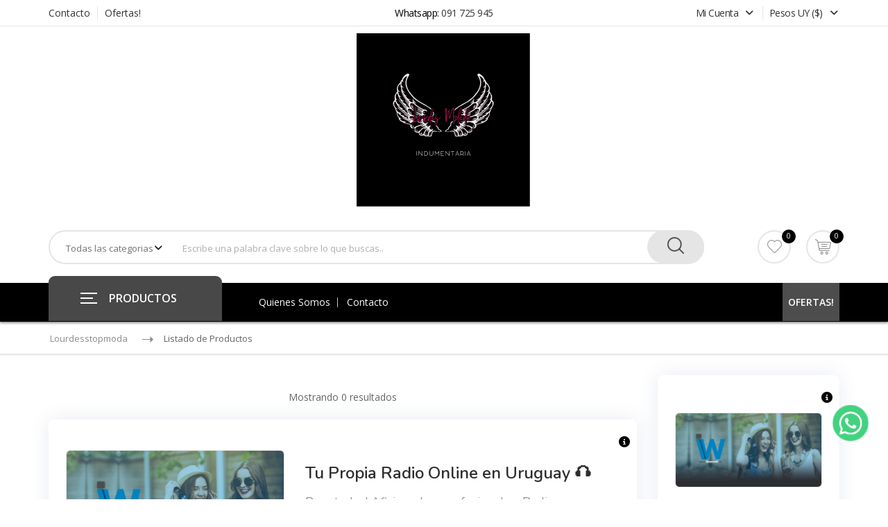

--- FILE ---
content_type: text/html; charset=utf-8
request_url: https://www.google.com/recaptcha/api2/aframe
body_size: 150
content:
<!DOCTYPE HTML><html><head><meta http-equiv="content-type" content="text/html; charset=UTF-8"></head><body><script nonce="URb4PdDRMvdXYEADA7L3Uw">/** Anti-fraud and anti-abuse applications only. See google.com/recaptcha */ try{var clients={'sodar':'https://pagead2.googlesyndication.com/pagead/sodar?'};window.addEventListener("message",function(a){try{if(a.source===window.parent){var b=JSON.parse(a.data);var c=clients[b['id']];if(c){var d=document.createElement('img');d.src=c+b['params']+'&rc='+(localStorage.getItem("rc::a")?sessionStorage.getItem("rc::b"):"");window.document.body.appendChild(d);sessionStorage.setItem("rc::e",parseInt(sessionStorage.getItem("rc::e")||0)+1);localStorage.setItem("rc::h",'1768845502576');}}}catch(b){}});window.parent.postMessage("_grecaptcha_ready", "*");}catch(b){}</script></body></html>

--- FILE ---
content_type: text/css
request_url: https://www.mitienda.uy/themes/tienda/stylesheets/responsive.css?ver1.19
body_size: 5563
content:
@media only screen and (max-width:1900px) {
	
	footer.style1 {
		margin:0px;
	}

	.header-bottom.style1 .grid-left,
	.flat-slider.style1 .grid-left {
		width:240px;
	}

	.header-bottom.style1 .grid-right,
	.flat-slider.style1 .grid-right {
		width:calc(100% - 260px);
	}

	.header-bottom.style1 .grid-right {
		padding:7px 15px 7px 15px;
	}

	.header-bottom.style1 .grid-right ul.flat-infomation {
		margin-right:5px;
	}

	.header-bottom.style1 .grid-right .top-search.style1 {
		width:53%;
	}

	.header-bottom.style1 .grid-left #mega-menu {
		width:100%;
	}

	.slider .slider-item.style10 .item-text {
		width:50%;padding:30px;
	}

	.slider .slider-item.style10 .item-image {
		padding-top:100px;padding-right:30px;width:50%;
	}

	.banner-box.style1 {
		width:50%;
	}

	.banner-box.style1.v1 .inner-box {
		display:none;
	}

	#mainnav.style2 {
		float:right;padding-left:0px;
	}

	#mainnav.style2 ul.menu > li.has-mega-menu:hover > .submenu {
		top:55px;
	}

	.flat-unstyled.style1 {
		line-height:50px;height:50px;margin-right:0px;
	}

	.boxed.style2 .container-fluid {
		width:1170px;max-width:100%;
	}

	.counter.style1.v2,
	.bestsellers, .featured, .hot-sale {
		width:50%;padding-left:15px !important;padding-right:15px !important;
	}

	footer.style4 {
		width:1200px;
	}

	footer.style4 .widget-about {
		padding-left:0px;
	}

	footer.style4 .widget-newsletter {
		padding-right:0px;margin-left:0px;
	}

	.boxed.style2 .footer-bottom.style1 p.copyright {
		margin-left:0px;
	}

	.boxed.style2 .footer-bottom.style1 p.btn-scroll {
		margin-right:0px;
	}


}

@media only screen and (min-width:1200px) and (max-width:1366px) {
	
	#mega-menu > ul.menu > li .drop-menu {
		left:258px;width:879px;
	}

	.flat-location .location-detail {
		width:300px;
	}

	.flat-location .location {
		width:380px;
	}

	.flat-location #flat-map-2 {
		width:calc(100% - 300px - 380px);
	}

	.location .location-content .select-location select {
		width:92px;margin-right:7px;
	}

	.location .location-content .select-location .select:before {
		right:30px;
	}

	.boxed.style2 .flat-imagebox .container-fluid .box-product .row .col-xl-2 {
		max-width:33.333%;
	}


}

@media only screen and (max-width:1366px) {
	
	.product-detail-bar {
		padding-left:0px;
	}

	.boxed.style2 .container-fluid {
		padding:0 30px;
	}

	.boxed.style2 .container-fluid .flat-row-title {
		margin-left:0px;margin-right:0px
	}

	.flat-highlights.style2 .container-fluid {
		padding:20px 30px;
	}

	footer.style4 {
		width:auto;
	}

	footer.style2 .container-fluid {
		padding:40px 30px;
	}

	footer.style4 .widget-categories-ft {
		padding-left:60px;
	}


}

@media only screen and (max-width:1199px) {
	
	body.background section.flat-row {
		margin-left:15px;margin-right:15px;
	}

	body.background .flat-imagebox.style4 .owl-carousel-3.owl-theme .owl-controls .owl-nav div.owl-prev {
		left:-20px;
	}

	body.background .flat-imagebox.style4 .owl-carousel-3.owl-theme .owl-controls .owl-nav div.owl-next {
		right:-20px;
	}

	#mega-menu > ul.menu > li .drop-menu {
		width:704px;left:255px;
	}

	#mega-menu > ul.menu > li .drop-menu > .one-third {
		padding-left:0px;padding-right:3px;
	}

	.box-cart .inner-box ul.menu-compare-wishlist li {
		margin-right:5px;
	}

	.mainnav {
		padding-left:0px;
	}

	.mainnav ul.menu > li > a {
		padding:0 20px;
	}

	#mega-menu {
		width:250px;
	}

	.flat-team {
		padding:10px 0 50px;
	}

	ul.brands-tablist {
		padding:20px 20px;
	}

	article.main-post.style3,
	article.main-post.style3 .content-post {
		padding:0px;
	}

	.table-cart tr td .quanlity input {
		width:100%;
	}

	.table-cart tr td .quanlity span.btn-up {
		right:20px;
	}

	.flat-location .location,
	.flat-location .location-detail {
		width:50%;
	}

	.flat-location #flat-map-2 {
		width:100%;
	}

	.flex-control-thumbs li {
		margin-right:10px;margin-bottom:10px;
	}

	.box-cart.style2 .btn-add-cart a {
		width:100%;
	}

	.box-cart.style2 .compare-wishlist,
	.box-cart.style2 .btn-add-cart {
		display:block;margin-left:0px;text-align:center;
	}

	.imagebox .box-content .cat-name a:before,
	.imagebox .box-content .cat-name a:after {
		width:20%;
	}

	.flat-imagebox.style2 .product-wrap .tab-item .row .col-md-6 .product-box .imagebox .box-content .cat-name a:before,
	.flat-imagebox.style2 .product-wrap .tab-item .row .col-md-6 .product-box .imagebox .box-content .cat-name a:after {
		width:30%;
	}

	.imagebox.style5 {
		overflow:hidden;
	}

	.imagebox.style5 .box-text {
		padding:20px 0 20px;margin-right:0px;
	}

	.slider .slider-item.style6 .item-text {
		padding:30px 30px;
	}

	.slider .slider-item.style7 {
		position:relative;height:400px;
	}

	.slider .slider-item.style7 .item-text {
		padding:80px 0 0 30px;
	}

	.slider .slider-item.style7 .item-image {
		width:30%;position:absolute;padding:0;bottom:0;right:10px;
	}

	.top-search.style1 {
		width:520px;padding-left:30px;
	}

	.box-cart.style1 .inner-box > a > .price,
	.header-bottom.style1 .grid-right ul.flat-infomation {
		display:none;
	}

	.mainnav.style1 ul.menu > li > a {
		margin-right:22px;
	}

	.slider .slider-item.style8 .item-image {
		width:50%;margin-top:40px;
	}

	.box-6 {
		width:50%;padding:0 10px 0 10px;
	}

	.box-6.big {
		padding-right:10px;padding-left:10px;
	}

	.box-6 .product-box,
	.box-6.big .product-box {
		width:100%;
	}

	.header-bottom.style1 .grid-right .top-search.style1 {
		width:70%;
	}


}

@media only screen and (min-width:992px) and (max-width:1199px) {
	
	#mainnav ul.menu > li > a {
		padding:0 12px;
	}

	.imagebox.style1.v3 .box-price {
		width:200px;padding:30px 2px 0 20px;
	}

	.imagebox.style1.v3 .box-content {
		width:250px;
	}

	.imagebox.style1.v3 .box-image {
		width:calc(100% - 465px);
	}

	.drop-menu {
		width:710px;left:260px;
	}

	.drop-menu > .one-third {
		padding-left:0px;padding-right:0px;
	}

	.drop-menu > .one-third:first-child {
		padding-left:15px;n
	}

	.box-right .img-line {
		padding-left:45px;margin-top:-100px;
	}

	.box-right .img-line img:first-child {
		margin-right:-60px;
	}

	.box-cart.style2 .compare-wishlist a.compare {
		display:block;margin-right:0px;
	}

	.product-detail.style2 .footer-detail .quanlity-box > div.quanlity {
		width:110px;margin-right:10px;
	}

	.product-detail .footer-detail .quanlity-box > div.colors {
		display:block;margin-bottom:20px;margin-left:0px;
	}

	.counter.style1 .counter-content .count-down .square {
		width:55px;
	}

	.top-search form.form-search .box-search .search-suggestions {
		width:670px;
	}

	.slider .slider-item .item-text {
		width:58%;padding:80px 40px;
	}

	.slider .slider-item.style5 .item-text {
		width:40%;
	}

	.slider .slider-item.style2 .item-text {
		width:40%;padding:30px 40px;
	}

	#mainnav.style1 ul.menu > li > a {
		padding:0 12px 0 12.5px;margin-right:0px;
	}

	#mainnav.style1 ul.menu > li .submenu {
		width:970px;
	}

	.flexslider.style2 {
		width:56%;
	}


}

@media only screen and (min-width:992px) {
	
	ul.submenu {
		word-spacing:2px;
	}

	.submenu {
		position:absolute;top:100px;right:15px;width:1140px;background-color:#fff;opacity:0;visibility:hidden;z-index:99;padding:30px;word-spacing:2px;border-bottom-left-radius:10px;border-bottom-right-radius:10px;box-shadow:0px 2px 3px 0px rgba(0, 0, 0, 0.3);-webkit-transition:all 0.3s ease-in-out;-moz-transition:all 0.3s ease-in-out;-ms-transition:all 0.3s ease-in-out;-o-transition:all 0.3s ease-in-out;transition:all 0.3s ease-in-out;
	}


}

@media only screen and (max-width:991px) {
	
	.header-middle #logo.style1 {
		line-height:70px;margin-bottom:0px;
	}

	ul.flat-infomation.style1 li.phone {
		line-height:20px;margin-right:40px;padding-top: 15px;
	}

	.owl-carousel-11.owl-theme .owl-controls .owl-dots {
		bottom: 0;
	}

	.btn-menu.style1 {
		background:#333;top:18px;
	}

	.btn-menu.style1.v1 {
		background:transparent;top:10px;
	}

	.btn-menu.style1.v2 {
		background:#333;top:10px;
	}

	.top-search.style1 {
		width:370px;padding-left:0px;right:15px;
	}

	.top-search.style1 form.form-search .box-search input {
		padding-left:20px;
	}

	.flat-row,
	.flat-iconbox.style1 {
		padding:30px 0;
	}

	.flat-product-content .container {
		padding:30px 15px;
	}

	.box-cart .inner-box > a > .price {
		display:none;
	}

	.top-search {
		padding-left:0px;margin-right:0px;
	}

	.top-search form.form-search .cat-wrap select {
		padding:1px 35px 0 20px;
	}

	.top-search form.form-search .box-search input {
		padding-left:140px;
	}

	.btn-menu,
	.btn-menu-mega {
		display:block;
	}

	.btn-menu-mega {
		float:left;
	}

	.mainnav > ul.menu > li {
		height:auto;
	}

	.mainnav ul.menu > li > a:after {
		width:0px;
	}

	.mainnav ul.menu > li:hover > .submenu {
		top:100%;
	}

	#mainnav-mobi ul > li > a >.submenu {
		position:relative;top:0px;right:0px;width:100%;background-color:#222222;opacity:1;visibility:visible;z-index:99;padding:30px;word-spacing:4px;border-bottom-left-radius:10px;border-bottom-right-radius:10px;box-shadow:0px 2px 3px 0px rgba(0, 0, 0, 0.3);-webkit-transition:all 0.3s ease-in-out;-moz-transition:all 0.3s ease-in-out;-ms-transition:all 0.3s ease-in-out;-o-transition:all 0.3s ease-in-out;transition:all 0.3s ease-in-out;
	}

	#mainnav-mobi ul.menu li.has-mega-menu .submenu .row h3 {
		word-spacing:2px;cursor:pointer;font-weight:400;font-size:15px;margin-bottom:0px;padding:15px 0 15px 20px;
	}

	#mainnav-mobi ul.menu li.has-mega-menu .submenu .row .btn-submenu {
		top:-15px;
	}

	#mainnav-mobi ul.menu li.has-mega-menu .submenu .row ul {
		padding-left:30px;word-spacing:2px;padding-right:40px;
	}

	#mainnav-mobi ul.menu li.has-mega-menu .submenu .row ul li {
		border-top:none;border-bottom:1px solid #333;
	}

	#mainnav-mobi ul.menu li.has-mega-menu .submenu .row ul li > a {
		padding-left:5px;
	}

	#mainnav-mobi ul.menu li.has-mega-menu .submenu .row:nth-child(2),
	#mainnav-mobi ul.menu li.has-mega-menu .submenu .row .show,
	.box-right .img-line img:first-child,
	.box-left .img-line img:first-child,
	.flat-newsletter .form-newsletter .right {
		display:none;
	}

	#mainnav-mobi ul > li > a >.submenu li a {
		color:#484848;
	}

	ul.menu li.column-1 .submenu {
		width:100%;background:#222222;border-radius:0px;position:relative;top:-3px;opacity:1;word-spacing:2px;visibility:visible;padding:0;
	}

	.today-deal {
		margin-left:10px;
	}

	.image-about img,
	.box-flexslider, .product-detail.style5 {
		width:100%;
	}

	.product-detail.style5 {
		padding:0 30px;
	}

	.product-detail.style5 .header-detail .reviewed .status-product {
		text-align:left;
	}

	.product-detail.style5 .header-detail .reviewed .status-product span {
		display:inline-block;
	}

	.flexslider .slides img {
		width:auto;max-width:100%;
	}

	.iconbox.style1 {
		margin-bottom:30px;
	}

	.brands-list .brands-item {
		width:20%;
	}

	.imagebox.style1.v1 {
		margin-bottom:30px;
	}

	.imagebox.style1.v1 .box-content,
	.flat-contact {
		padding-top:0px;
	}

	.imagebox.style1.v1 .box-content .cat-name a {
		font-size:15px;
	}

	.flat-tab ul.tab-list {
		padding-left:0px;
	}

	.flat-tab .tab-content {
		padding:30px;
	}

	.progres {
		padding-right:0px;
	}

	.progress-circle {
		text-align:center;
	}

	.progress-circle .circle-item {
		margin-right:80px;
	}

	.order-tracking {
		padding:50px;
	}

	.term-conditions .text-wrap {
		margin-bottom:40px;
	}

	.term-conditions .text-wrap p {
		padding-right:0px;
	}

	.table-cart {
		margin-bottom:30px;
	}

	.form-login, .form-register {
		padding:30px;
	}

	.form-coupon {
		margin-top:40px;
	}

	.cart-totals form .btn-cart-totals {
		margin-top:50px;
	}

	.compare-content .table-compare {
		width:840px;overflow:auto;
	}

	.table-compare tr th {
		padding-left:20px;
	}

	.blog-pagination span {
		display:block;float:none;text-align:center;
	}

	ul.flat-pagination.style1,
	.reviewed .status-product,
	.product-detail.style3 .reviewed .status-product {
		float:none;
	}

	.product-box.style3 {
		height:360px;margin-bottom:30px;
	}

	.imagebox.style1.v3 {
		min-height:380px;padding:15px 20px 20px 20px;
	}

	.imagebox.style1.v3 .box-price {
		text-align:left;padding:0px 55px 0 0px;
	}

	.imagebox.style1.v3 .box-image {
		margin-right:0px;
	}

	.iconbox.style2 {
		margin-bottom:50px;
	}

	.box-right .img-line,
	.box-left,
	.box-right.style1 .img-line {
		text-align:center;margin-top:0px;
	}

	.box-left .img-line {
		margin-bottom:0px;
	}

	.product-detail .footer-detail .quanlity-box > div.colors {
		margin-bottom:20px;margin-right:0px;
	}

	.box-cart.style2 {
		margin:20px 0 20px;
	}

	.box-cart.style2 .btn-add-cart {
		margin-bottom:15px;
	}

	.flexslider.style1 .flex-viewport {
		margin:50px 0 50px;
	}

	.flexslider.style1 .flex-control-nav {
		top:auto;margin-top:0px;width:100%;position:relative;
	}

	.flexslider.style1 .flex-control-nav li {
		display:inline-block;width:auto;
	}

	.flexslider.style1 .slides img {
		display:inline-block;float:none;
	}

	.product-detail.style3 {
		margin-left:0px;
	}

	.box-cart.style2 .compare-wishlist, .box-cart.style2 .btn-add-cart {
		text-align:left;
	}

	.box-cart.style2 .btn-add-cart a {
		width:auto;
		padding:0 30px;
		font-size: 13px;
	}

	.flat-product-content.style2 > .row > .col-md-12 > .row {
		padding:50px 30px;
	}

	.description-text.style1 .box-text:first-child,
	.description-text.style1 .box-text:nth-child(3),
	.description-text.style1 .box-text:nth-child(4) {
		margin-right:0px;margin-top:30px;
	}

	.description-image.style1 {
		margin:0px;text-align:center;
	}

	.box-right.style1 .box-text,
	.box-right.style1 {
		margin-left:0px;
	}

	.box-counter .product-item,
	.counter {
		width:100%;padding:0;
	}

	.counter span.special {
		right:0px;
	}

	.count-down {
		text-align:center;
	}

	.count-down .square {
		margin:0 5px 15px;
	}

	.count-down .square:last-child {
		margin-right:15px;
	}

	.count-down .square .text {
		margin-left:0px;
	}

	.imagebox.style3 {
		padding:20px 20px;
	}

	.imagebox.style3 .box-image {
		float:none;margin-right:0;margin-bottom:20px;text-align:center;
	}

	.imagebox.style3 .box-image.save span {
		top:20px;
	}

	.imagebox.style3 .box-bottom .btn-add-cart a {
		width:auto;padding:0 50px;
	}

	.imagebox.style3 .box-content,
	.imagebox.style3 .box-bottom {
		text-align:center;
	}

	.box-wrap.style1 {
		height:auto;
	}

	.flat-newsletter .form-newsletter {
		padding:50px 20px;margin-top:30px;
	}

	.flat-newsletter .form-newsletter .left {
		float:none;text-align:center;padding-top:0px;
	}

	.widget-categories-ft,
	.box-left .img-product,
	.form-review.style2 {
		padding-left:0px;
	}

	.widget-ft {
		margin-bottom:30px;
	}

	footer {
		padding:30px 0;
	}

	.box-cart .inner-box .dropdown-box:before {
		right:15px;
	}

	.top-search form.form-search .box-search .search-suggestions {
		width:0;
	}

	.imagebox.style5 .box-text {
		text-align:center;float:none;width:100%;margin-right:0px;
	}

	.flexslider.style1 .slides img {
		padding-left: 0px;
	}

	.flexslider.style2 {
		width:100%;float:left;
	}

	.flexslider.style2 .flex-viewport {
		margin:50px 50px 0;
	}

	.flexslider.style2 .flex-control-nav {
		right:auto;left:0;width:20%;
	}

	.slider .slider-item .item-image {
		display:none;
	}

	.slider .slider-item.style4 .item-text {
		padding:80px 48px;width:100%;
	}

	.slider .slider-item.style5 .item-image,
	.slider .slider-item.style7 .item-image,
	.slider .slider-item.style2 .item-image {
		display:block;
	}

	.slider .slider-item.style6 .item-text {
		width:100%;padding-top:80px;
	}

	.slider .slider-item.style7 .item-text,
	.slider .slider-item.style2 .item-text {
		width:52%;padding-top:20px;
	}

	.slider .slider-item.style7 .item-text .content-item .regular {
		display:none;
	}

	.slider .slider-item.style7 .item-image,
	.slider .slider-item.style2 .item-image {
		width:45%;padding-right:20px;
	}

	.slider .slider-item.style8 .item-text .header-item h2 {
		font-size:52px;
	}

	.flat-iconbox.style6 .col-md-3 .iconbox {
		padding:0 0 !important;
	}

	footer.style4 .widget-menu,
	footer.style4 .widget-categories-ft {
		padding-left:0px;
	}

	.flat-unstyled.style1 {
		height:auto;line-height:100px;
	}

	.header-middle .grid-left #logo {
		line-height:100px;float:left;
	}

	.header-bottom.style1 .grid-left {
		width:15%
	}

	.flat-slider.style1 .grid-left {
		width:0;
	}

	.header-bottom.style1 .grid-right,
	.flat-slider.style1 .grid-right {
		width:100%;margin-left:0px;
	}

	.slider .slider-item.style10 .item-image {
		display:block;
	}

	.boxed.style2 .header-bottom .container-fluid {
		padding:0 15px;
	}

	.grid-right .show-search {
		display:block;float:right;margin-top:4px;
	}

	.grid-right .top-search.style1 {
		padding:10px 0;margin-right:0px;position:absolute;top:100px;right:15px;width:100%;opacity:0;visibility:hidden;-webkit-transition:all 0.3s ease-in-out;-moz-transition:all 0.3s ease-in-out;-ms-transition:all 0.3s ease-in-out;-o-transition:all 0.3s ease-in-out;transition:all 0.3s ease-in-out;
	}

	.header-bottom.style1 .grid-right .top-search.style1.active {
		top:64px;opacity:1;visibility:visible;
	}

	.grid-right .box-cart.style1 {
		float:right;margin-right:15px;
	}

	.grid-left .btn-menu {
		background:#333;
	}

	.owl-carousel-4 .owl-item .imagebox.style4 {
		height:340px;
	}


}

@media only screen and (min-width:768px) and (max-width:991px) {
	
	ul.flat-unstyled {
		margin-left:-30px;
	}

	ul.flat-support {
		margin-right:-35px;
	}

	.text-about {
		padding:30px 50px;
	}

	.imagebox.style1.v3 .box-image {
		width:168px;
	}

	.box-owl-carousel .rows .imagebox.style1.v1 {
		padding:0 15px;
	}

	.top-search form.form-search .cat-wrap {
		display:none;
	}

	.top-search form.form-search .box-search input {
		padding-left:15px;
	}

	.owl-carousel-3 .imagebox.style4 {
		height:auto;
	}

	.banner-box.style2 .inner-box,
	.banner-box.style2 .inner-box:nth-child(2),
	.banner-box.style2 .inner-box a img {
		width:100%;
	}

	.banner-box.style2 .inner-box:nth-child(2) {
		margin-top:20px;
	}

	.slider .slider-item.style8 .item-image {
		display:block;
	}

	.slider .slider-item.style8 .item-text {
		width:50%;padding-top:30px;
	}
}

@media only screen and (max-width:767px) {
	ul.flat-unstyled,
	ul.flat-support {
		text-align:center;
	}

	.header-middle #logo {
		text-align:center;line-height:60px;margin:0px;
	}

	.top-search {
		padding:15px 0 5px;
	}

	.top-search.style1 {
		padding:10px 0;margin-right:0px;position:absolute;top:100px;right:0;width:100%;opacity:0;visibility:hidden;-webkit-transition:all 0.3s ease-in-out;-moz-transition:all 0.3s ease-in-out;-ms-transition:all 0.3s ease-in-out;-o-transition:all 0.3s ease-in-out;transition:all 0.3s ease-in-out;
	}

	.top-search.style1 .cat-wrap {
		display:none;
	}

	.top-search.style1.active {
		top:44px;right:15px;opacity:1;visibility:visible;-webkit-transition:all 0.3s ease-in-out;-moz-transition:all 0.3s ease-in-out;-ms-transition:all 0.3s ease-in-out;-o-transition:all 0.3s ease-in-out;transition:all 0.3s ease-in-out;
	}

	.top-search.style1.active form.form-search .box-search input {
		border:1px solid #484848;
	}

	.top-search.style2 {
		padding:15px 0 15px;width:100%;float:none;
	}

	.show-search {
		display:block;float:right;margin-top:4px;
	}

	.box-cart.style1.v1 {
		padding:10px 0 15px;float:none;text-align:center;
	}

	.box-cart.style1 {
		text-align:right;float:right;margin-right:15px;
	}

	.slider .slider-item .item-text .header-item h2 {
		font-size: 33px;
	}

	.product-box.style2.v1 {
		float:none;
	}

	.iconbox {
		margin-bottom:30px;
	}

	.text-about {
		margin-left:0px;margin-right:0px;padding:30px;
	}

	article.main-post.style4 {
		text-align:center;
	}

	.member {
		text-align:center;
	}

	.brands-list .brands-item {
		width:25%;
	}

	.progress-circle .circle-item {
		margin-right:19px;
	}

	.order-tracking {
		padding:30px 30px;
	}

	.order-tracking form .one-half {
		width:100%;padding:0px;margin-bottom:20px;
	}

	.order-tracking form .btn-track button {
		margin-top:0px;margin-left:0px;
	}

	article.main-post.style2,
	article.main-post .featured-post a img,
	.box-counter.style1 .counter,
	.box-counter.style1 .product-item {
		width:100%;
	}

	.box-counter.style1 .product-item {
		padding-left:0px;
	}

	.imagebox.style3.v1 .box-image.save span {
		left:-29px;top:-25px;
	}

	.form-login,
	#shop .sidebar .widget,
	.box-wrap.style1 {
		margin-bottom:30px;
	}

	.form-login, .form-register {
		height:420px;
	}

	.form-login .title, .form-register .title {
		margin-bottom:40px;
	}

	.sort-product.style1 {
		padding:15px 25px;
	}

	.sort-product.style1 .icons,
	.sort-product.style1 .sort {
		float:none;
	}

	.sort-product .sort > div.popularity {
		margin-left:0px;
	}

	.description-image {
		margin-top:0px;text-align:center;
	}

	.box-right .img-line {
		padding-left:0px;
	}

	.product-detail.style1 > span {
		width:0px;
	}

	.product-detail.style4 {
		padding:15px;
	}

	.counter.style1 {
		margin-left:0px;width:100%;margin-top:30px;text-align:center;
	}

	.counter.style1 .item-sale {
		margin:0px 15px 15px;
	}

	.box-owl-carousel .rows {
		margin:0 15px;
	}

	.box-owl-carousel .rows .imagebox.style1.v1 {
		width:100%;padding-bottom:20px;margin-bottom:0px;border-right:none;border-bottom:1px solid #e5e5e5;
	}

	.box-owl-carousel .rows .imagebox:nth-child(3),
	.box-owl-carousel .rows .imagebox.style1.v1:nth-child(3) {
		border-bottom:none;
	}

	.banner-box {
		display:none;
	}

	.flat-newsletter .form-newsletter .left .title {
		float:none;margin-right:0px;margin-bottom:15px;
	}

	.footer-bottom.style3 {
		text-align:center;
	}

	.footer-bottom.style3 p.copyright,
	.footer-bottom.style3 .btn-scroll {
		float:none;
	}

	.product-box.style1.v1 {
		height:250px;
	}

	.flat-imagebox.style2 .product-wrap .tab-item .row .col-md-6 .product-box {
		padding-left:0px;
	}

	.box-cart {
		text-align:center;padding:18px 0;
	}

	.box-cart .inner-box ul.menu-compare-wishlist li {
		margin-right:25px;
	}

	.table-wishlist {
		width:750px;
	}

	.table-wishlist tbody tr td > div.delete {
		margin-right:30px;
	}

	.popup-newsletter .popup-text {
		width:100%;
	}

	.popup-newsletter .popup-image {
		/* display:none; */
	}

	.popup-newsletter .container {
		width:720px
	}

	.slider .slider-item.style5 {
		height:400px;
	}

	.slider .slider-item.style8 .item-text {
		width:100%;
	}

	.slider .slider-item:before {
		right:50px;
	}

	.slider .slider-item.style2 .item-text {
		padding:20px;
	}

	.divider90 {
		display:none;
	}

	.owl-carousel-3 .imagebox.style4 {
		height:auto;
	}

	.counter.style1.v2, .bestsellers, .featured, .hot-sale,
	.box-6.big {
		width:100%;
	}

	.product-wrap.style1 .tab-item {
		padding:0 10px;
	}

	.header-middle .grid-left,
	.header-middle .grid-right {
		width:100%;margin-left:0px;text-align:center;
	}

	.header-middle .grid-right .flat-unstyled.style1 {
		float:none;line-height:50px;
	}

	.header-middle .grid-left #logo {
		line-height:60px;
	}

	.slider .slider-item.style10 .item-text {
		width:100%;
	}

	.slider .slider-item.style10 .item-image {
		display:none;
	}

	.header-bottom.style1 .grid-right .top-search.style1.active {
		top:64px;
	}

	.box-filter .widget {
		width: 50%;
	}


}

@media only screen and (max-width:575px) {
	
	.container {
		max-width:100%;
	}

	.header-middle #logo.style1 {
		float:left;width:50%;
	}

	ul.flat-infomation.style1 {
		float:left;
	}

	ul.flat-infomation.style1 li.phone {
		height:auto;
	}

	ul.flat-infomation.style1 li img {
		display:none;
	}

	.widget-apps .widget-title h3 {
		margin-top:0px;
	}

	ul.app-list li {
		
	}

	ul.app-list li.app-store {
		margin-bottom:20px;margin-right:0px;
	}

	.brands-list .brands-item {
		width:33.333%;
	}

	.flat-tab ul.tab-list li {
		padding:14px 25px;
	}

	.progress-circle .circle-item {
		margin-right:0px;display:block;margin-bottom:30px;
	}

	.progress-circle .circle-item .demo {
		position:relative;left:50%;margin-left:-83.5px;
	}

	article.main-post.style1 .featured-post {
		float:none;margin-right:0;margin-bottom:20px;
	}

	article.main-post .featured-post a img,
	.comment-respond .form-comment form .comment-form-name,
	.comment-respond .form-comment form .comment-form-email,
	.comment-respond .form-comment form .comment-form-comment {
		width:100%;
	}

	article.main-post.single .content-post .entry-post blockquote {
		padding-left:50px;
	}

	article.main-post.single .content-post .entry-post blockquote span {
		left:3px;
	}

	.fields-content .field-row .field-one-half,
	#form-contact .form-box.one-half {
		width:100%;padding:0px !important;
	}

	.table-cart table {
		width:650px;overflow:hidden;
	}

	.table-cart tr td .quanlity span.btn-up {
		right:20px;
	}

	.table-cart tr td .img-product {
		margin-right:15px;
	}

	.flat-location .location,
	.flat-location .location-detail,
	.flat-location #flat-map-2 {
		width:100%;
	}

	.product-box.style3 {
		min-height:580px;height:auto;
	}

	.imagebox.style1.v3 {
		text-align:center;min-height:600px;height:auto;
	}

	.imagebox.style1.v3 .box-image,
	.imagebox.style1.v3 .box-content,
	.imagebox.style1.v3 .box-price {
		width:100%;padding:0px;text-align:center;
	}

	.imagebox.style1.v3 .box-price .btn-add-cart a {
		display:inline-block;padding:0 40px;
	}

	.flex-control-thumbs {
		margin-top:15px;
	}

	.product-detail-bar li {
		padding:12px 12px;font-size:16px;
	}

	.product-detail-bar.style1 li {
		padding:12px;
	}

	body.background section.flat-row .container {
		padding:10px 15px 0;
	}

	.box-owl-carousel.style1 .imagebox.style7 {
		width:100%;border-right:none;
	}

	.popup-newsletter .container {
		width:480px
	}

	.flexslider.style2 .flex-viewport {
		margin:0 0 30px;
	}

	.flexslider.style2 .flex-control-nav {
		width:100%;position:relative;margin-top:0px;
	}

	.flexslider.style2 .flex-control-thumbs li {
		float:left;margin-bottom:10px;
	}

	.slider .slider-item.style6 .item-text {
		padding-top:30px;
	}

	.slider .slider-item.style7 .item-text,
	.slider .slider-item.style2 .item-text,
	.box-6 {
		width:100%;
	}

	.slider .slider-item.style7 .item-image,
	.slider .slider-item.style2 .item-image {
		display:none;
	}

	.slider .slider-item.style2 .item-text {
		padding:20px 20px;
	}

	.slider .slider-item.style4 .item-text .header-item h2 {
		font-size:50px;
	}

	.boxed.style1 .flat-row.flat-highlights {
		padding-top:30px;
	}

	.box-6.big .imagebox .box-bottom .btn-add-cart a {
		padding:0 35px;
	}

	.boxed.style2 .footer .container-fluid {
		padding:0 15px;
	}

	.imagebox.style3 .box-bottom .btn-add-cart a {
		padding:0 35px;
		width: 100%;
		margin-left: 0px;
	}

	.imagebox.style3 .box-bottom .compare-wishlist{
		text-align: center;
	}

	.imagebox.style3 .box-bottom .compare-wishlist a.compare{
		margin-left: 0px;
	}

	.box-filter .widget {
		width: 100%;
	}


	.slider .slider-item .item-text .header-item h2{font-size: 30px;}

}

@media only screen and (min-width:480px) and (max-width:767px) {
	
	.banner-box .inner-box a {
		margin-top:30px;text-align:center;
	}

	.slider .slider-item.style5 .item-image {
		width:43%;padding-right:30px;
	}


}

@media only screen and (min-width:480px) {
	
}

@media only screen and (max-width:480px) {
	
	.flat-breadcrumb ul.breadcrumbs li.trail-item a {
		margin-right:10px;
	}

	.wrap-error .content-error .form-search-error {
		padding:30px 30px;
	}

	.wrap-error .content-error .form-search-error form .search-input input {
		width:100%;margin-right:0px;display:block;margin-bottom:15px;
	}

	.brands-list .brands-item {
		width:50%;
	}

	.progres .progress-item .perc span {
		top:17px;
	}

	.btn-radio.style2 .radio-info label {
		width:180px;
	}

	.accordion-toggle .toggle-title:before {
		right:19.5px;
	}

	.accordion-toggle .toggle-title:after {
		right:12.5px;
	}

	.tabs ul.menu-tab {
		margin-bottom:20px;
	}

	.tabs ul.menu-tab li {
		margin-right:15px;font-size:16px;
	}

	ol.comment-list li.comment .comment-text .comment-metadata .name {
		float:none;
	}

	ol.comment-list li.comment .comment-text .comment-metadata .queue {
		text-align:left;line-height:24px;
	}

	.cart-totals {
		padding: 25px 15px;
	}

	.btn-order {
		padding:0px;
	}

	.form-coupon {
		padding:30px 15px;
	}

	.form-coupon form input {
		width:100%;margin-bottom:20px;margin-right:0px;
	}

	.sort-product .icons,
	.sort-product .sort,
	.wrap-imagebox .flat-row-title span {
		float:none;
	}

	.sort-product .sort > div {
		margin-left:0px;margin-bottom:15px;display:block;
	}

	.sort-product .sort > div select {
		width:100% !important;
	}

	.main-shop .wrap-imagebox .flat-row-title h3 {
		display:block;float:none;padding:0px 0 10px;
	}

	.owl-carousel-4.owl-theme .owl-controls .owl-nav div.owl-prev,
	.owl-carousel-4.owl-theme .owl-controls .owl-nav div.owl-next {
		border-radius:50%;border:1px solid #e5e5e5;left:-15px;width:45px;height:45px;line-height:42px;background-color:#fff;
	}

	.owl-carousel-4.owl-theme .owl-controls .owl-nav div.owl-next {
		right:-15px;left:auto;
	}

	.product-detail {
		padding:20px;
	}

	.rating .queue-box li span,
	.rating .score .queue {
		display:block;
	}

	.rating .queue-box li span.numb-star,
	.rating .score .queue {
		margin-left:0px;
	}

	.rating .score .queue {
		margin-top:20px;
	}

	.product-tab ul.tab-list li,
	.product-tab ul.tab-list li.active {
		margin-right:25px;font-weight:300;font-size:16px;
	}

	.product-tab ul.tab-list li {
		margin-right:25px;
	}

	.product-tab ul.tab-list li:hover {
		font-weight:400;
	}

	.banner-box {
		margin-bottom:20px;
	}

	.banner-box.one-half .inner-box {
		width:100%;margin-bottom:20px;
	}

	.banner-box.one-half {
		margin-bottom:0px;
	}

	.banner-box .inner-box a img,
	.banner-box.style2 .inner-box:nth-child(2) {
		width:100%;
	}

	.imagebox.style3 .box-content,
	.imagebox.style3 .box-bottom {
		text-align:left;
	}

	.flat-newsletter .form-newsletter .left form {
		display:block;
	}

	.flat-newsletter .form-newsletter .left form input {
		width:100%;
	}

	.flat-imagebox.style2 .product-wrap .tab-item .row .col-md-6 .product-box .imagebox .box-bottom .btn-add-cart a {
		padding:0 30px;
	}

	.top-search.style1 {
		width:290px;
	}

	.top-search form.form-search .cat-wrap {
		display:none;
	}

	.top-search form.form-search .box-search input {
		padding-left:15px;
	}

	.box-cart .inner-box .dropdown-box {
		right:-57px;width:310px;padding:25px 15px;
	}

	.box-cart .inner-box .dropdown-box:before {
		right:73px;
	}

	.popup-newsletter .container {
		width:320px
	}

	.popup-newsletter .popup-text h2 {
		font-size:20px;
	}

	.popup-newsletter .popup-text p.subscribe {
		margin:15px 0 15px;
	}

	.popup-newsletter .popup-text .form-popup .checkbox {
		margin-top:0px;
	}

	.slider .slider-item.style4 .item-text {
		padding:15px 10px;
	}

	.slider .slider-item.style8 .item-text {
		padding:25px;
	}

	.owl-carousel-3 .imagebox.style4 {
		height:auto;
	}

	.slider .slider-item.style10 .item-text .header-item h2 {
		font-size:50px;
	}

	.header-bottom.style1 .grid-right .top-search.style1 {
		width:91%;
	}

	.owl-carousel-4 .imagebox.style4 {
		text-align:center;
	}

	.slider .slider-item .item-text {
		width:100%;padding:30px !important;
	}

	.owl-carousel-item .product-box.style1:last-child {
		margin-bottom:80px;
	}

	.slider .slider-item.style7 .item-text .header-item h2 {
		margin-top:0px;margin-bottom:0px;
	}

	.box-cart.style1.v1 .inner-box .dropdown-box {
		right:-80px;
	}

	.box-cart.style1.v1 .inner-box .dropdown-box:before {
		right:95px;
	}

	.slider .slider-item.style8 .item-text .header-item h2 {
		line-height:42px;
	}

	.flat-breadcrumb ul.breadcrumbs li.trail-item {
		margin-right:6px;
	}

	.slider .slider-item:before,
	.slider .slider-item.style1:before {
		right: 20px;
	}

}

@media (max-width:320px) {
	
}


--- FILE ---
content_type: text/css
request_url: https://www.mitienda.uy/themes/tienda/stylesheets/iw.css?ver1.28
body_size: 6131
content:
.box_blanco {
    background-color: #fff;
    padding: 10px 15px !important;
    border-radius: 10px;
    box-shadow: 0px 2px 3px 0px rgba(234, 234, 234, 1);
}
.info_calificaciones {
    background-color: #fff;
    padding: 10px;
    border-radius: 8px;
    border: 1px solid #e5e5e5;
}
.slide_titulo {
    font-size: 36px !important;
}
.logo_tienda {
    max-height: 250px;
    min-height: 120px;
    max-width: 500px;
}
.img-product-carrito {
    width: 72px;
    float: left;
    margin-left: 8px;
    margin-right: 5px;
    line-height: 63px;
}
.name-product-carrito {
    font-size: 15px;
    color: #484848;
    padding-top: 20px;
    line-height: 24px;
}
.price-carrito {
    color: #989898;
    font-size: 16px;
}
.quanlity-carrito {
    min-width: 40px;
    padding: 5px;
}
.total-carrito {
    color: #000;
    font-size: 20px;
    font-family: 'Nunito';
    text-align: center;
}

.menu-texto_cat {
    float: left;
    line-height: 55px;
    font-size: 14px;
    font-weight: 600;
    position: relative;
    color:#fff;
    left: -20px;
}

.cart_anchor{ 
    float:right; 
    vertical-align:top; 
    background: url('../images/icons/cart.png') no-repeat center center / 100% auto;
    width: 50px;
    height: 50px; 
    margin-bottom: 50px;
}
.letra-luxury {
    font-family: 'luxury' !important;
    text-transform: uppercase !important;
}
.perfil-cat {
    padding: 15px 10px;
    background: #4DB7FE;
    border-radius: 6px;
    margin-bottom: 6px;
}
.titulo-web {
    font-size: 24px;
    color: #0618f8;
}
.boton_buscar_tienda {
    display: inline-block;
    padding: 0px 27px 0 27px;
    height: 48px;
    line-height: 42px;
    font-size: 14px;
    color: #ffffff;
    background: #e5e5e5;
    border-radius: 30px;
    font-weight: 600;
    font-family: "Nunito", sans-serif;
    position: relative;
    transition: all 0.3s ease-in-out;
}
.pad-cel {
    padding-top: 80px !important;
} 
.ancho-precio-oferta-inicio {
    max-width: 160px;
}
.alto-max-60 {
    max-height: 60px !important;
}
.alto-max-45 {
    max-height: 45px !important;
}
.alto-max-210 {
    max-height: 210px !important;
}
.alto-max-250 {
    max-height: 250px !important;
}
.alto-max-280 {
    max-height: 280px !important;
}
.fijar-menu {
    position: fixed !important;
    width: 100% !important;
    z-index: 1001 !important;
}
.text-color-plata {
    color: #c4cac6 !important;
}
.menu-lateral-cel-cerrar {
    margin-top: 15px !important;
    margin-right: 15px !important;
}
.text-mayus {
    text-transform: uppercase !important;
}
.footer-forma-pago {
    max-width: 130px;
    border-radius: 5px;
    border: solid 1px #cacaca;
    margin-top: 5px;
}
.select-style {
    display: block;
    width: 100%;
    height: 60px;
    padding: 0.67rem 1rem;
    font-size: 0.875rem;
    font-weight: 400;
    line-height: 1.5;
    color: #818181;
    background-color: #fff;
    background-clip: padding-box;
    border: 1px solid #dddddd;
    border-radius: 1.4rem;
    transition: border-color 0.15s ease-in-out, box-shadow 0.15s ease-in-out;
}
.fondo-color-plata {
    background-color: #c4cac6 !important;
}
.fondo-gris-claro {
    background-color: #e8e8e8 !important;
}
.fondo-color-azul {
    background-color: #0618f8 !important;
}
.texto-color-azul {
    color: #0618f8 !important;
}
.fondo-azul-footer {
    background-color: #07107d !important;
}
.dashboard-message-text-perfil {
	text-align: left;
    color: #fff;
    font-size: 14px;
    /* line-height: 24px; */
    position: relative;
    /* top: 8px; */
    display: block;
    font-weight: 600;
}
.list-single-main-item-title-perfil {
    margin-bottom: 20px;
    border-bottom: 1px solid #eee;
    padding: 18px 30px;
    position: relative;
}
.lateral-header-der {
    padding-right: 20px !important;
}
.lateral-header-izq {
    padding-left: 20px !important;
}
.top-0 {
	margin-top: 0 !important;
}
.text-center-buscador {
    text-align: center !important;
}
.portada-servicio-ajuste {
    background-position-y: center !important;
}

.fuerza-texto-600 {
    font-weight: 600 !important;
}
.fuerza-texto-300 {
    font-weight: 300 !important;
}
.top-40 {
	margin-top: 40px !important;
}
.hr-header {
    border: 2px solid #e2c94c;
    height: 0;
    margin: 0;
}
.hr-modal {
    border: 1px solid #e9ecef;
    height: 0;
    margin: 10px 10px 20px 10px;
}
.bot-0 {
    margin-bottom: 0;
}
.modal-buscador {
  position: absolute;
  left: 50%;
  top: 50%;
  transform: translate(-50%, -50%);
  width: 400px;
  border-radius: 10px;
  padding: 20px 40px;
}
.modal-terminos {
  position: absolute;
  left: 50%;
  top: 50%;
  transform: translate(-50%, -50%);
  width: 65%;
  border-radius: 10px;
  background-color: #fff;
}
.logo-modal-buscador {
  position: absolute;
  left: 50%;
  top: 20%;
  transform: translate(-50%, -50%);
  width: 400px;
}
.top-30 {
    margin-top: 30px !important;
}
.top-20 {
    margin-top: 20px !important;
}
.top-15 {
    margin-top: 15px !important;
}
.top-5 {
    margin-top: 5px !important;
}
.top-10 {
    margin-top: 10px !important;
}

.top-12-pad {
    padding: 12px 0 !important;
}
.margen-listado {
    margin-left: 10px !important;
    margin-right: 10px !important; 
}
.margen-lateral-0 {
    margin-left: 0px !important;
    margin-right: 0px !important; 
}
.margen-lateral-10 {
    margin-left: 10px !important;
    margin-right: 10px !important; 
}
.padding-lateral-10 {
    padding-left: 10px !important;
    padding-right: 10px !important; 
}
.padding-10 {
    padding: 10px !important;
}
.alto-linea-38 {
    line-height: 38px !important;
}
.ancho-img-oferta-lista {
    max-width: 100px !important;
}
.mb-40 {
	margin-bottom: 40px !important;
}
.mb-60 {
    margin-bottom: 60px !important;
}
.mb-10 {
    margin-bottom: 10px !important;
}
.mb-15 {
    margin-bottom: 15px !important;
}
.mb-80 {
    margin-bottom: 80px !important;
}

.mb-20 {
    margin-bottom: 20px !important;
}
.mar-derecha-5 {
    margin-right: 5px !important;
}
.mar-derecha-75 {
    margin-right: 75px !important;
}

.texto-p {
    color: #878C9F;
    font-size: 13px;
    font-weight: 500;
}
.altura-total {
    height: 100% !important;
}
.h3-texto {
    color: #566985 !important;
    padding: 5px 0;
}
.verified-badge-perfil  {
    background: #5ECFB1;
    display: inline-table;
    margin-left:5px;
    width:22px;
    height:22px;
    line-height:22px;
    border-radius:100%;
    color:#fff;
    font-size:12px;
    text-align:center;
    font-weight:900;
    position:relative;
    top:-4px;
}
.verified-badge-izq  {
    background: #5ECFB1;
    display: inline-table;
    margin-right:5px;
    width:18px;
    height:18px;
    line-height:18px;
    border-radius:100%;
    color:#fff;
    font-size:10px;
    text-align:center;
    font-weight:900;
    position:relative;
    top:-2px;
}
.verified-badge-izq-small  {
    background: #5ECFB1;
    display: inline-table;
    margin-right:3px;
    width:14px;
    height:14px;
    line-height:14px;
    border-radius:100%;
    color:#fff;
    font-size:8px;
    text-align:center;
    font-weight:900;
    position:relative;
    top:-2px;
}
.icon-fav-guardado {
    font-weight: 900;
    color: #4DB7FE;
}

.color-titulo {
    color: #566985 !important;
}

.color-verde {
    color: #5ECFB1  !important;
}

.color-blanco {
    color: #fff  !important;
}
.img-perfil-foto {
    margin-top: 20px !important;
    margin-bottom: 5px !important;
    width: 70% !important;
    border-radius: 10px;
}

.perfil-subtit {
    line-height: 16px;
    margin-top: 10px
}

.sutit-pestana-perfil {
    text-align: left;
    font-weight: 600;
    font-size: 14px;
    color: #566985;
    margin-bottom: 20px;
}

.no-mostrar {
    display: none;
}
.ancho-max-250 {
    max-width: 250px !important;
}
.ancho-max-publi-recomend {
    max-width: 400px !important;
}
.color-rojo {
    color: #F75C96  !important;
}
.h3-listado {
    font-size: 30px !important;
}
.altura-max-300 {
    max-height: 300px;
}
.altura-200 {
    height: 203px !important;
}
.altura-60 {
    height: 60px !important;
}
.corona-titulo {
    vertical-align: sub !important;
    height: 70px !important;
}
.altura-250 {
    height: 254px !important;
}
.altura-min-500 {
    min-height: 500px;
}

.altura-550 {
    height: 550px;
}
.altura-10 {
    height: 10px;
}
.altura-700 {
    height: 700px !important;
}
.mapaicon {
    font-family: Font Awesome\ 5 Pro;
    position: absolute;
    width: 100%;
    top: 13px;
    left: 0;
    font-size: 14px;
    color: #fff;
    font-weight: 100;
}
.float {
    position:fixed;
    width:60px;
    height:60px;
    bottom:30px;
    left:30px;
    background-color:#25d366;
    color:#FFF;
    border-radius:50px;
    text-align:center;
    font-size:30px;
    box-shadow: 2px 2px 3px #999;
    z-index:100;
}

.btn_whats {
    position:fixed;
    bottom:80px;
    right:25px;
    z-index:100;
}
.altura-50 {
    height: 50px !important;
}
.en_misma_linea {
    display: inline;
    vertical-align:middle;
}
.my-float {
    margin-top:16px;
}
.font-36 {
    font-size: 36px !important;
}
.font-25 {
    font-size: 25px !important;
}
.font-22 {
    font-size: 22px !important;
}
.font-18 {
    font-size: 18px !important;
}
.font-12 {
    font-size: 12px !important;
}
.font-10 {
    font-size: 10px !important;
}
.altura-linea-20 {
    line-height: 20px !important;
}
.altura-linea-22 {
    line-height: 22px !important;
}
.altura-linea-16 {
    line-height: 16px !important;
}
.altura-linea-5 {
    line-height: 5px !important;
}
.font-14 {
    font-size: 14px !important;
}
.bg-azul-4 {
    background-color: #e1e4f1 !important;
}
.titulo-listado {
    font-weight: 500;
    font-size: 20px;
    color: #566985;
    padding-top: 8px;
}

.mostrando-listado {
    font-size: 12px;
    color: #999;
    font-weight: 600;
}
.pad-izq-5 {
    padding-left: 5px;
}
.font-15 {
    font-size: 15px !important;
}

.font-16 {
    font-size: 16px !important;
}

.altura-100 {
    height: 100px;
}
.altura-min-40 {
    min-height: 40px;
}
.btn-buscador {
    min-width: unset;
}
.listado-noresult {
    margin-top: 60px;
    padding: 0 15px !important;
    float: left;
    width: 100%;
    margin-bottom: 45px
}
.no-fondo {
    background-color: unset !important;
}
.altura-260 {
    height: 260px;
}
.margin-20-35 {
    margin: 20px 15px;
}
.margin-10 {
    margin: 10px;
}
.margin-5 {
    margin: 5px;
}
.margin-0 {
    margin: 0 !important;
}
.altura-300 {
    height: 300px !important;
}
.logo-header {
    width: 250px !important;
}
.logo-header-lateral {
    width: 220px !important;
}
.logo-footer {
    width: 280px !important;
}
.texto-publi {
    font-size: 9px !important;
    align-items: center !important;
    padding-top: 5px !important;
    padding-bottom: 0 !important;
    color: #999 !important;
    text-align: center !important;
}
.altura-520 {
    height: 520 !important;
}

.insignia-destacado {
    font-size: 15px;
    font-weight: 500;
}

.texto-terminos {
    text-align: left;
    color: #878C9F;
    font-size: 16px;
    line-height: 20px;
    padding-bottom: 10px;
}
.texto-terminos-titulo {
    width: 100%;
    color: #0618f8;
    font-size: 22px;
    font-weight: 800;
    margin-bottom: 15px;
    align-items: left !important;
}
.fondo-modal-buscador {
    background-color: rgba(13, 13, 13, 0.6);
}
.bloque-publicidad {
    background: #0d0d0d;
    border-radius: 10px;
    border: 1px solid #e5e7f2
}
.pad-top-bt {
    padding: 40px 10px;
}
.borde-dorado {
    border: solid 1px #f7db53;
}
.borde-azul-publi {
    border: solid 2px #0618f8;
    margin-left: 2px !important;
    margin-right: 2px !important;
}

.borde-producto {
    border: 1px solid #eaeaea !important;
    margin-left: 2px !important;
    margin-right: 2px !important;
}
.img-ancho-50 {
    max-width: 80%;
}
.img-cuadrada-470 {
    min-width: 470px;
    max-width: 470px;
}
.texto-color-clasico {
    color: #f3f3f3 !important;
}
.texto-color-blanco {
    color: #fff !important;
}
.fondo-lista-ofertas {
    background-color: #f0f3f7 !important;
}
.texto-color-dorado {
    color: #f7db53 !important;
}
.texto-color-oscuro {
    color: #1e2022 !important;
}
.texto-color-verde {
    color: #00c9a7 !important;
}
.texto-color-rojo {
    color: #de4437 !important;
}

.borde-clasico {
    border: solid 1px #9d9d9d;
}
.fondo-gradient-img-classy {
    background: linear-gradient(to bottom, rgba(226,201,76,0) 50%,rgba(204,175,34,0.95) 100%);
}
.fondo-gradient-img-clasica {
    background: linear-gradient(to bottom, rgba(243,243,243,0) 50%,rgba(0,0,0,0.95) 100%);
}
.fondo-modal-terminos {
    background-color: #e9ecef;
    margin: 0;
    padding: 20px 20px;
    border-radius: 10px;
}
.titulo-modal-terminos {
    color: #484848;
    font-size: 25px;
    font-weight: 400;
    margin-bottom: 0;
    margin-top: 0;
}
.pad-bot-60 {
    padding-bottom: 60px;
}
.pad-20 {
    padding: 20px;
}
.pad-10 {
    padding: 10px;
}
.img-escort {
    padding: 10px !important;
    background-color: #0d0d0d;
}
.fondo-oscuro {
    background-color: #1e2022 !important;
}
.pad-top-40 {
    padding-top: 40px !important;
}
.pad-top-120 {
    padding-top: 120px !important;
}
.pad-top-20 {
    padding-top: 20px !important;
}
.pad-top-10 {
    padding-top: 10px !important;
}
.sombra-titulo-tarjeta {
    text-shadow: 2px 2px #333;
}
.pad-top-0 {
    padding-top: 0px !important;
}
.pad-bot-40 {
    padding-bottom: 40px !important;
}
.pad-bot-20 {
    padding-bottom: 20px !important;
}
.pad-bot-10 {
    padding-bottom: 10px !important;
}
.btn_compartir_facebook {
    font-size: 20px;
    color: #fff;
    background-color: #3b5998;
    border-radius: 5px;
    padding: 5px 10px;
    font-family: Helvetica Neue,Helvetica,Arial,sans-serif;

}
.btn_compartir_twitter {
    font-size: 20px;
    color: #fff;
    background-color: #55acee;
    border-radius: 5px;
    padding: 5px 10px;
    font-family: Helvetica Neue,Helvetica,Arial,sans-serif;

}
.btn_compartir_whatsapp {
    font-size: 20px;
    color: #fff;
    background-color: #25d366;
    border-radius: 5px;
    padding: 5px 10px;
    font-family: Helvetica Neue,Helvetica,Arial,sans-serif;

}
.btn_compartir_email {
    font-size: 20px;
    color: #fff;
    background-color: #666;
    border-radius: 5px;
    padding: 5px 10px;
    font-family: Helvetica Neue,Helvetica,Arial,sans-serif;

}
.form-sus {
    float: left;
    width: 100%;
    position: relative;
    border: none;
    outline: 0;
    font-style: inherit;
    font-size: 100%;
    vertical-align: baseline;
    text-decoration: none;
    margin: 0;
    padding: 0;
}
.ancho-100 {
    width: 100% !important;
}
.ancho-60 {
    width: 60px !important;
}
.ancho-80 {
    width: 80px !important;
}
.ancho-150 {
    width: 150px !important;
}
.borde-bottom {
    border-bottom: 1px solid rgba(255,255,255,0.1);
}
.pad-20 {
    padding: 20px;
}
.fondo-verde {
    background: #5ECFB1;
}
.fondo-rojo {
    background: #F75C96;
}
.borde-redondo-10 {
    border-radius: 10px;
}
.borde-redondo-5 {
    border-radius: 5px !important;
}
.etiqueta-btn-perfil {
    padding: 4px 12px;
    font-size: 11px;
    color: #5ecfb1;
    border-radius: 4px;
    background: #f9f9f9;
}
.banner-perfil {
    border-radius: 5px;
    margin: 5px 5px 15px 5px;
    width: 95%;
}
.pad-left-0 {
    padding-left: 0 !important;
}
.pad-left-10 {
    padding-left: 10px !important;
}
.mar-top-20 {
    margin-top: 20px !important;
}
.mar-top-10 {
    margin-top: 10px !important;
}

.cursor-def {
    cursor: default !important;
}
.recuadro-pago {
    background: #fff;
    border-radius: 6px;
    padding: 20px 20px;
}
.recuadro-similares {
    border: solid 1px #eee;
    border-radius: 5px;
    padding: 2px 2px;
    box-shadow: 0 10px 15px rgba(0,0,0,0.06);
}

.boton-pagar {
    background: #4DB7FE;
    padding: 0 22px;
    position: relative;
    height: 40px;
    top: 20px;
    line-height: 40px;
    border-radius: 4px;
    color: #fff;
    font-weight: 500;
    font-size: 13px;
    transition: all .2s ease-in-out;
    box-shadow: 0px 0px 0px 6px rgba(255,255,255,0.1);
}

.right-0 {
    right: 0 !important;
}

.mar-bot-20 {
    margin-bottom: 20px !important;
}
.mar-bot-10 {
    margin-bottom: 10px !important;
}
.mb-0 {
    margin-bottom: 0 !important;
}
.pad-0 {
    padding: 0 !important;
}

.mar-left-0 {
    margin-left: 0 !important;
}

.mar-left-17 {
    margin-left: 17% !important;
}

.mar-right-10 {
    margin-right: 10px !important;
}

.show-reg-form-perfil {
    float: left;
    margin-right: 0px;
    top: 0px;
}

.lado-derecho {
    float: right !important;
}

.lado-izquierdo {
    float: left !important;
}

.marg-der-40 {
    margin-right: 40px;
}

.fondo-respuesta {
    background-color: #fff !important;
}

.img-portada-perfil {
	max-height: 300px;
	max-width: 100%;
	border-radius: 10px;
	border: 1px solid #e5e7f2;
}

.photoUpload-perfil {
    position: relative;
    padding: 8px 0;
    border: 1px  dotted #e5e7f2;
    background: #F5F6FA;
    border-radius: 4px;
    font-size: 11px;
	margin:10px 0;
    cursor: pointer;
	overflow:hidden;
}

.dashboard-message-time-transacciones {
    padding-right: 10px !important;
    font-size: 12px !important;
}

.perfil-suscripcion {
    margin-left: 0 !important;
    padding-left: 0 !important;
}

.img-perfil-user {
    max-height: 300px;
    max-width: 100%;
    border-radius: 10px;
    border: 1px solid #e5e7f2;
}

@-webkit-keyframes progress-bar-stripes {
  from {
    background-position: 1rem 0; }
  to {
    background-position: 0 0; } }

@keyframes progress-bar-stripes {
  from {
    background-position: 1rem 0; }
  to {
    background-position: 0 0; } }

.progress {
  display: -webkit-box;
  display: -ms-flexbox;
  display: flex;
  height: 1rem;
  overflow: hidden;
  font-size: 0.75rem;
  background-color: kt-get-color();
  border-radius: 0.25rem; }

  .progress2 {
  display: -webkit-box;
  display: -ms-flexbox;
  display: flex;
  height: 1rem;
  overflow: hidden;
  font-size: 0.75rem;
  background-color: kt-get-color();
  border-radius: 0.25rem; }

  .progress3 {
  display: -webkit-box;
  display: -ms-flexbox;
  display: flex;
  height: 1rem;
  overflow: hidden;
  font-size: 0.75rem;
  background-color: kt-get-color();
  border-radius: 0.25rem; }

.progress-bar {
  display: -webkit-box;
  display: -ms-flexbox;
  display: flex;
  -webkit-box-orient: vertical;
  -webkit-box-direction: normal;
  -ms-flex-direction: column;
  flex-direction: column;
  -webkit-box-pack: center;
  -ms-flex-pack: center;
  justify-content: center;
  color: #fff;
  text-align: center;
  white-space: nowrap;
  background-color: #5867dd;
  -webkit-transition: width 0.6s ease;
  transition: width 0.6s ease; }
  @media (prefers-reduced-motion: reduce) {
    .progress-bar {
      -webkit-transition: none;
      transition: none; } }

.progress-bar-striped {
  background-image: linear-gradient(45deg, rgba(255, 255, 255, 0.15) 25%, transparent 25%, transparent 50%, rgba(255, 255, 255, 0.15) 50%, rgba(255, 255, 255, 0.15) 75%, transparent 75%, transparent);
  background-size: 1rem 1rem; }

.progress-bar-animated {
  -webkit-animation: progress-bar-stripes 1s linear infinite;
  animation: progress-bar-stripes 1s linear infinite; }
  @media (prefers-reduced-motion: reduce) {
    .progress-bar-animated {
      -webkit-animation: none;
      animation: none; } }

  .bg-info {
  background-color: #5578eb !important; }

  .progress {
  background-color: #ebedf2; }
  .progress .progress-bar {
    -webkit-transition: all 0.5s ease;
    transition: all 0.5s ease; }
  .progress.progress-sm {
    height: 6px; }
    .progress.progress-sm .progress-bar {
      border-radius: 3px; }
  .progress.progress-lg {
    height: 20px; }
    .progress.progress-lg .progress-bar {
      border-radius: 4px; }

.label_fp_checkout {
    width: 500px !important;
}

.label_envio_checkout {
  display: inline-block !important;   /* o block, según tu layout */
  max-width: 500px !important;        /* límite máximo */
  min-width: 180px !important;        /* evita que quede demasiado chico */
  width: auto !important;             /* se adapta al contenido */
  line-height: 1.4 !important;        /* mejor legibilidad */
  vertical-align: middle !important;  /* alinea con el radio button */
  cursor: pointer !important;         /* mejor UX */
  padding-left: 8px !important;       /* espacio del texto respecto al radio */
}

/* RESPONSIVE */
@media screen and (max-width: 320px) {
    .btn_whats {
        bottom: 7px;
        right:5px;
    }
    .product-detail-bar {
        /* Centrar los items */
        justify-content: left;
    }
    .label_fp_checkout {
        width: 200px !important;
    }
    .btn-menu.style1 {
        top: 18px;
    }
    .slide_titulo {
        font-size: 18px !important;
    }   
    .img_gal_producto {
        max-height: 800px !important;
        width: auto !important;
        max-width: 290px !important;
    }
    .hidden-mini-cel {
        display: none !important;
    }
    .slider-ancho-cel {
        height: 700px !important;
    }
    .mini-cel-lateral-0 {
        margin-right: 0;
    }
    .menu-lateral-cel {
        left: -140px !important;
    }
    .right-logo-mobile-app {
        right: 60px !important;
    }
    .altura-100 {
        height: 140px !important;
    }
    .habilitar-link {
        z-index: 1;
    }
    .right-pest-60 {
        right: 10px !important;
    }
    .mar-top-inicio-serv {
        margin-top: 40px !important;
    }
    .top-servicio-inicio {
        top: 10px !important;
    }
    .titulo-servicio-nombre {
        font-size: 20px !important;
    }
    .top-servicio {
        margin-top: 130px !important;
    }
    .modal-terminos {
        width: 85%;
        margin-top: 120px;
        margin-bottom: 20px;
    }
    .titulo-modal-terminos {
        font-size: 18px;
    }
    .modal-buscador {
        width: 320px;
        padding: 20px 20px;
    }
    .big {
        font-size: 30px;
    }
    .corona-titulo {
        height: 40px !important;
    }
    .lateral-header-der {
        padding-right: 0px !important;
    }
    .lateral-header-izq {
        padding-left: 0px !important;
    }
    .titulo-web {
        color: #c4cac6 !important;
        font-size: 16px;
    }
    .logo-header {
        width: 150px !important;
    }
    .ancho-img-oferta-lista {
        max-width: 100% !important;
    }
    .ancho-max-publi-recomend {
        max-width: 270px !important;
    }
    .ancho-precio-oferta-inicio {
        max-width: 100%;
    }
    .popup-image{
        width: 100% !important;
    }
    .color_subcat {
        color: #fff !important;
    }

    .name-product-carrito {
        font-size: 14px;
        color: #484848;
        padding-top: 20px;
        line-height: 24px;
    }
    .price-carrito {
        color: #989898;
        font-size: 14px;
    }
    .quanlity-carrito {
        min-width: 40px;
        padding: 5px;
    }
    .total-carrito {
        color: #000;
        font-size: 15px;
        font-family: 'Nunito';
        text-align: center;
    }
    .img-product-carrito {
        width: 42px;
        float: left;
        margin-left: 8px;
        margin-right: 5px;
        line-height: 63px;
    }
    .logo_tienda {
        max-height: 240px;
        min-height: 50px;
        max-width: 240px;
    }
    .menu-texto_cat {
        left: -10px;
    }
}

@media only screen and (min-width: 321px) and (max-width: 375px) {
    .btn_whats {
        bottom: 7px;
        right:10px;
    }
    .product-detail-bar {
        /* Centrar los items */
        justify-content: left;
    }
    .label_fp_checkout {
        width: 240px !important;
    }

    .btn-menu.style1 {
        top: 20px;
    }
    .slide_titulo {
        font-size: 20px !important;
    }  
    .img_gal_producto {
        max-height: 800px !important;
        width: auto !important;
        max-width: 300px !important;
    }
    .altura-img {
        height: 222px !important;
    }
    .slider-ancho-cel {
        height: 700px !important;
    }
    .altura-portada {
        height: 249px !important;
    }
    .altura-portada-listado {
        height: 222px !important;
    }
    .destacado-inicio {
        margin-right: 60px !important;
        float: right;
    }
    .altura-pest {
        margin-top: -100px !important;
    }
    .left-pest-60 {
        left: 60px !important;
    }
    .right-pest-60 {
        right: 20px !important;
    }
    .hidden-xs {
        display: none !important;
    }
    .hidden-cel-chico {
        display: none !important;
    }
    .habilitar-link {
        z-index: 1;
    }
    .alto-titulo-calif {
        margin-top: 25px;
    }

    .titulo-listado {
        font-size: 30px !important;
    }
    .mostrando-listado {
        font-size: 15px !important;
    }
    .boton_pagar_top {
        margin-top: 0px !important;
    }
    .top-transaccion {
        top: 100px !important;
    }
    .top-servicio {
        margin-top: 130px !important;
    }
    .titulo-servicio-nombre {
        font-size: 24px !important;
    }
    .menu-lateral-cel {
        left: -90px !important;
    }
    .right-logo-mobile-app {
        right: 5px !important;
    }
    .altura-100 {
        height: 140px !important;
    }
    .mar-top-inicio-serv {
        margin-top: 20px !important;
    }
    .top-servicio-inicio {
        top: 10px !important;
    }
    .modal-terminos {
        width: 85%;
        margin-top: 90px;
        margin-bottom: 20px;
    }
    .titulo-modal-terminos {
        font-size: 18px;
    }
    .big {
        font-size: 34px;
    }
    .corona-titulo {
        height: 45px !important;
    }
    .lateral-header-der {
        padding-right: 0px !important;
    }
    .lateral-header-izq {
        padding-left: 0px !important;
    }
    .titulo-web {
        color: #c4cac6 !important;
        font-size: 20px;
    }
    .logo-header {
        width: 200px !important;
    }
    .ancho-img-oferta-lista {
        max-width: 100% !important;
    }
    .ancho-max-publi-recomend {
        max-width:320px !important;
    }
    .ancho-precio-oferta-inicio {
        max-width: 100%;
    }
    .popup-image{
        width: 100% !important;
    }
    .color_subcat {
        color: #bfbfbf !important;
    }

    .name-product-carrito {
        font-size: 14px;
        color: #484848;
        padding-top: 20px;
        line-height: 24px;
    }
    .price-carrito {
        color: #989898;
        font-size: 14px;
    }
    .quanlity-carrito {
        min-width: 40px;
        padding: 5px;
    }
    .total-carrito {
        color: #000;
        font-size: 15px;
        font-family: 'Nunito';
        text-align: center;
    }
    .img-product-carrito {
        width: 42px;
        float: left;
        margin-left: 8px;
        margin-right: 5px;
        line-height: 63px;
    }
    .logo_tienda {
        max-height: 250px;
        min-height: 80px;
        max-width: 300px;
    }
    .menu-texto_cat {
        left: -15px;
    }

}

@media only screen and (min-width: 376px) and (max-width: 700px) {
    .btn_whats {
        bottom: 7px;
        right:10px;
    }
    .product-detail-bar {
        /* Centrar los items */
        justify-content: left;
    }
    .label_fp_checkout {
        width: 290px !important;
    }

    .btn-menu.style1 {
        top: 20px;
    }
    .slide_titulo {
        font-size: 24px !important;
    }  
    .img_gal_producto {
        max-height: 800px !important;
        width: auto !important;
        max-width: 350px !important;
    }
    .altura-img {
        height: 253px !important;
    }
    .slider-ancho-cel {
        height: 700px !important;
    }
    .altura-portada {
        height: 282px !important;
    }
    .altura-portada-listado {
        height: 253px !important;
    }
    .destacado-inicio {
        margin-right: 60px !important;
        float: right;
    }
    .altura-pest {
        margin-top: -80px !important;
    }
    .hidden-xs {
        display: none !important;
    }
    .habilitar-link {
        z-index: 1;
    }
    .alto-titulo-calif {
        margin-top: 25px;
    }
    .titulo-listado {
        font-size: 30px !important;
    }
    .mostrando-listado {
        font-size: 15px !important;
    }
    .boton_pagar_top {
        margin-top: 0px !important;
    }
    .top-transaccion {
        top: 110px !important;
    }
    .top-servicio {
        margin-top: 160px !important;
    }
    .titulo-servicio-nombre {
        font-size: 24px !important;
    }
    .menu-lateral-cel {
        left: -90px !important;
    }
    .right-logo-mobile-app {
        right: -20px !important;
    }
    .mar-top-inicio-serv {
        margin-top: 20px !important;
    }
    .top-servicio-inicio {
        top: 5px !important;
    }
    .modal-terminos {
        width: 85%;
        margin-top: 40px;
        margin-bottom: 20px;
    }
    .titulo-modal-terminos {
        font-size: 20px;
    }
    .big {
        font-size: 36px;
    }
    .corona-titulo {
        height: 50px !important;
    }
    .lateral-header-der {
        padding-right: 0px !important;
    }
    .lateral-header-izq {
        padding-left: 0px !important;
    }
    .titulo-web {
        color: #c4cac6 !important;
        font-size: 22px;
    }
    .ancho-img-oferta-lista {
        max-width: 100% !important;
    }
    .ancho-max-publi-recomend {
        max-width: 370px !important;
    }
    .ancho-precio-oferta-inicio {
        max-width: 100%;
    }
    .popup-image{
        width: 100% !important;
    }
    .color_subcat {
        color: #fff !important;
    }
    .name-product-carrito {
        font-size: 14px;
        color: #484848;
        padding-top: 20px;
        line-height: 24px;
    }
    .price-carrito {
        color: #989898;
        font-size: 14px;
    }
    .quanlity-carrito {
        min-width: 40px;
        padding: 5px;
    }
    .total-carrito {
        color: #000;
        font-size: 15px;
        font-family: 'Nunito';
        text-align: center;
    }
    .img-product-carrito {
        width: 42px;
        float: left;
        margin-left: 8px;
        margin-right: 5px;
        line-height: 63px;
    }
    .logo_tienda {
        max-height: 250px;
        min-height: 90px;
        max-width: 300px;
    }
    .menu-texto_cat {
        left: -20px;
    }

}

@media only screen and (min-width: 701px) and (max-width: 999px) {
    .product-detail-bar {
        /* Centrar los items */
        justify-content: left;
    }
    .btn-menu.style1 {
        top: 20px;
    }
    ul.flat-infomation.style1 li.phone {
        padding-top: 22px;
    }
    .img_gal_producto {
        max-height: 800px !important;
        width: auto !important;
        max-width: 350px !important;
    }
    .altura-img {
        height: 463px !important;
    }
    .slider-ancho-cel {
        height: 900px !important;
    }
    .hidden-tablet {
        display: none !important;
    }
    .altura-portada {
        height: 510px !important;
    }
    .altura-portada-listado {
        height: 463px !important;
    }
    .hidden-md {
        display: none !important;
    }
    .habilitar-link {
        z-index: 1;
    }
    .boton_pagar_top {
        margin-top: 0px !important;
    }
    .top-transaccion {
        top: 35px !important;
    }
    .top-servicio {
        margin-top: 200px !important;
    }
    .titulo-servicio-nombre {
        font-size: 28px !important;
    }
    .menu-lateral-cel {
        left: -50px !important;
    }
    .right-logo-mobile-app {
        right: -90px !important;
    }
    .mar-top-inicio-serv {
        margin-top: 20px !important;
    }
    .top-servicio-inicio {
        top: 5px !important;
    }
    .modal-terminos {
        width: 85%;
    }
    .titulo-modal-terminos {
        font-size: 20px;
    }
    .titulo-web {
    color: #c4cac6 !important;
    }
    .ancho-max-publi-recomend {
        max-width: 280px !important;
    }
    .color_subcat {
        color: #fff !important;
    }
    .name {
        font-size: 18px !important;
    }
    .item-image {
        margin: 0 !important;
        padding: 30px 15px !important;
        position: unset !important;
        display: block !important;
    }
    .logo_tienda {
        max-height: 250px;
        min-height: 120px;
        max-width: 400px;
    }
    .menu-texto_cat {
        left: -140px;
    }

}

@media only screen and (min-width: 1000px) and (max-width: 1064px) {
    .img_gal_producto {
        max-height: 800px !important;
        width: auto !important;
        max-width: 480px !important;
    }
    .altura-img {
        height: 306px !important;
    }
    .altura-portada {
        height: 335px !important;
    }
    .altura-portada-listado {
        height: 306px !important;
    }
    .hidden-md2 {
        display: none !important;
    }
    .habilitar-link {
        z-index: 1;
    }
    .boton_pagar_top {
        margin-top: -10px !important;
    }
    .top-transaccion {
        top: 90px !important;
    }
    .top-servicio {
        margin-top: 220px !important;
    }
    .titulo-servicio-nombre {
        font-size: 33px !important;
    }
    .menu-lateral-cel {
        left: -50px !important;
    }
    .right-logo-mobile-app {
        right: -90px !important;
    }
    .mar-top-inicio-serv {
        margin-top: 20px !important;
    }
    .top-servicio-inicio {
        top: 5px !important;
    }
    .titulo-modal-terminos {
        font-size: 20px;
    }
    .titulo-web {
    color: #c4cac6 !important;
    }
}

@media only screen and (min-width: 1065px) and (max-width: 1279px) {
    .img_gal_producto {
        max-height: 800px !important;
        width: auto !important;
        max-width: 550px !important;
    }
    .altura-img {
        height: 188px !important;
    }
    .altura-portada {
        height: 277px !important;
    }
    .altura-portada-listado {
        height: 254px !important;
    }
    .hidden-pc {
        display: none !important;
    }
    .boton_pagar_top {
        margin-top: 20px !important;
    }
    .top-transaccion {
        top: 90px !important;
    }
    .top-servicio {
        margin-top: 200px !important;
    }
    .menu-lateral-cel {
        left: -50px !important;
    }
    .right-logo-mobile-app {
        right: -90px !important;
    }
    .mar-top-inicio-serv {
        margin-top: 20px !important;
    }
    .top-servicio-inicio {
        top: 5px !important;
    }
    .titulo-web {
    color: #c4cac6 !important;
    }
}

@media only screen and (min-width: 1280px) and (max-width: 1366px) {
    .img_gal_producto {
        max-height: 800px !important;
        width: auto !important;
        max-width: 550px !important;
    }
    .altura-img {
        height: 201px !important;
    }
    .altura-portada {
        height: 295px !important;
    }
    .altura-portada-listado {
        height: 254px !important;
    }
    .hidden-pc {
        display: none !important;
    }
    .boton_pagar_top {
        margin-top: 20px !important;
    }
    .top-transaccion {
        top: 90px !important;
    }
    .top-servicio {
        margin-top: 200px !important;
    }
    .menu-lateral-cel {
        left: -50px !important;
    }
    .right-logo-mobile-app {
        right: -90px !important;
    }
    .mar-top-inicio-serv {
        margin-top: 20px !important;
    }
    .top-servicio-inicio {
        top: 5px !important;
    }
    .pad-cel {
        padding-top: 0px !important;
    } 
}

@media only screen and (min-width: 1367px) and (max-width: 1440px) {
    .img_gal_producto {
        max-height: 800px !important;
        width: auto !important;
        max-width: 550px !important;
    }
    .altura-img {
        height: 213px !important;
    }
    .altura-portada {
        height: 312px !important;
    }
    .altura-portada-listado {
        height: 254px !important;
    }
    .hidden-pc {
        display: none !important;
    }
    .boton_pagar_top {
        margin-top: 20px !important;
    }
    .top-transaccion {
        top: 90px !important;
    }
    .top-servicio {
        margin-top: 200px !important;
    }
    .menu-lateral-cel {
        left: -50px !important;
    }
    .right-logo-mobile-app {
        right: -90px !important;
    }
    .mar-top-inicio-serv {
        margin-top: 20px !important;
    }
    .top-servicio-inicio {
        top: 5px !important;
    }
    .pad-cel {
        padding-top: 0px !important;
    }
}

@media screen and (min-width: 1441px) {
    .img_gal_producto {
        max-height: 800px !important;
        width: auto !important;
        max-width: 550px !important;
    }
    .altura-img {
        height: 242px !important;
    }
    .altura-portada {
        height: 311px !important;
    }
    .altura-portada-listado {
        height: 254px !important;
    }
    .hidden-pc {
        display: none !important;
    }
    .boton_pagar_top {
        margin-top: 20px !important;
    }
    .top-transaccion {
        top: 90px !important;
    }
    .top-servicio {
        margin-top: 200px !important;
    }
    .menu-lateral-cel {
        left: -50px !important;
    }
    .right-logo-mobile-app {
        right: -90px !important;
    }
    .mar-top-inicio-serv {
        margin-top: 20px !important;
    }
    .top-servicio-inicio {
        top: 5px !important;
    }
    .pad-cel {
        padding-top: 0px !important;
    } 
}

--- FILE ---
content_type: text/css
request_url: https://www.mitienda.uy/themes/tienda/stylesheets/iw-vendedor_digital.css?ver1.4
body_size: 1862
content:
.ia-vendedor { --bg:#fff; --text:#1f2937; --muted:#6b7280; --brand:#2563eb; --brand-weak:#dbeafe; --border:#e5e7eb; --shadow:0 20px 40px rgba(0,0,0,.12); font-family: system-ui, -apple-system, Segoe UI, Roboto, "Helvetica Neue", Arial, "Noto Sans", "Liberation Sans", sans-serif; }
.ia-vendedor * { box-sizing: border-box; }

/* Barra inferior (móvil centrada; desktop a la derecha) */
.ia-barra { position: fixed; left: 0; right: 0; bottom: 0; display: flex; justify-content: center; padding: 10px 12px; z-index: 9998; pointer-events: none; }
.ia-boton { pointer-events: all; display: inline-flex; align-items: center; gap: .6rem; background: var(--brand); color:#fff; font-weight: 600; border-radius: 12px; padding: 12px 18px; box-shadow: var(--shadow); cursor: pointer; user-select: none; border: solid 1px #ffffff57; box-shadow: 0 0 10px 0 rgb(193 193 193 / 50%); }
.ia-boton .ia-badge { background: rgba(255,255,255,.15); padding: 2px 8px; border-radius: 8px; font-size: .8rem; }
@media (min-width:768px){ .ia-barra{ justify-content:flex-end; right:18px; left:auto; width:auto } .ia-boton{ border-radius:12px } }

/* Chat box */
.ia-chat { position: fixed; right: 18px; bottom: 78px; width: 360px; max-width: calc(100vw - 24px); background: var(--bg); color: var(--text); border: 1px solid #cbcbcb; border-radius: 12px; box-shadow: var(--shadow); overflow: hidden; z-index: 9999; display: none; box-shadow: 0 0 12px 0 rgb(152 148 148 / 50%); }
.ia-vendedor.is-open .ia-chat { display: grid; grid-template-rows: auto 1fr auto; }
@media (max-width: 420px){ .ia-chat { right:12px; left:12px; width:auto } }

/* Header */
.ia-head { display:flex; align-items:center; gap:.75rem; padding:14px 16px; background:#f8fafc; border-bottom:1px solid var(--border) }
.ia-avatar { width:34px; height:34px; border-radius:50%; display:grid; place-items:center; background:var(--brand-weak); font-size:18px; flex:0 0 34px; }
/* Imagen de avatar (usuario) con recorte circular */
.ia-avatar-img { width:34px; height:34px; border-radius:50%; object-fit:cover; display:block; flex:0 0 34px; border:1px solid #fff; box-shadow:0 0 0 1px var(--border) inset;border: solid 1px #dcdcdc; }

.ia-title{ font-weight:700 } .ia-sub{ font-size:.85rem; color:var(--muted) }
.ia-close{ margin-left:auto; background:transparent; border:0; cursor:pointer; font-size:24px; color:var(--muted);padding: 0 10px; }

/* Mensajes */
.ia-body{ padding:14px; display:flex; flex-direction:column; gap:10px; overflow:auto; max-height:400px;min-height:300px }
.ia-row{ display:flex; gap:8px; align-items:flex-end }
.ia-row.bot { justify-content:flex-start; margin-bottom: 5px; }
.ia-row.user{ justify-content:flex-end; margin-bottom: 5px; }
.ia-bubble{ max-width:78%; padding:10px 12px; border-radius:14px; line-height:1.3; border:1px solid var(--border); background:#f9fafb; }
.ia-row.bot  .ia-bubble{ background:#eef2ff; border-color:#e0e7ff; margin-top: 10px; }
.ia-row.user .ia-bubble{ background:var(--brand); color:#fff; border-color:var(--brand); margin-top: 10px; }
.ia-time{ font-size:.75rem; color:var(--muted); margin:0 6px;position: relative; top: -10px }

/* Pensando… */
.ia-thinking{ display:inline-flex; align-items:center; gap:6px }
.ia-dots{ display:inline-flex; gap:4px }
.ia-dots i{ width:6px; height:6px; border-radius:50%; background:#94a3b8; opacity:.6; animation:dots 1.2s infinite ease-in-out }
.ia-dots i:nth-child(2){ animation-delay:.15s } .ia-dots i:nth-child(3){ animation-delay:.3s }
@keyframes dots { 0%,80%,100%{ transform:translateY(0); opacity:.5 } 40%{ transform:translateY(-4px); opacity:1 } }

/* Input */
.ia-foot{ padding:12px; border-top:1px solid var(--border); background:#f8fafc }
.ia-inputwrap{ display:flex; gap:8px; background:#fff; border:1px solid var(--border); border-radius:12px; padding:8px 10px; align-items: center; /* 🔹 Esto centra verticalmente textarea + botón */}
.ia-text{ width:100%; border:0; outline:none; resize:none; max-height:120px; line-height:1.35; font-size:14px }
.ia-text:focus {
    outline: none;            /* quita el borde por defecto */
    border: 1px solid var(--brand); /* borde fino del color de tu marca */
    box-shadow: 0 0 0 2px var(--brand-weak); /* opcional: un halo suave */
}
.ia-send {
    background: var(--brand);
    color: #fff;
    border: 0;
    border-radius: 10px;
    padding: 0 12px;
    font-weight: 600;
    cursor: pointer;
    height: 38px;
    line-height: 38px; /* centra el texto en el botón */
    display: flex;
    align-items: center;
    justify-content: center;
}
.ia-send:disabled{ opacity:.5; cursor:not-allowed }

/* etiqueta a de msj */
.bubble.bot a { color: #0d6efd; text-decoration: underline; }
.bubble.bot a:hover { text-decoration: none; }
.ia-row.bot .ia-bubble a { text-decoration: underline; }
.ia-row.bot .ia-bubble a:hover { text-decoration: none; }

--- FILE ---
content_type: application/javascript
request_url: https://www.mitienda.uy/themes/tienda/javascript/main.js?ver1.17
body_size: 7312
content:
/*
    * responsiveMenu
    * responsiveMenuMega
    * searchButton
    * slider
    * slideProduct
    * slideCounter
    * slideMostViewer
    * slideMostViewer_s2
    * slideMostViewer_s3
    * slideMostViewer_s4
    * slideBrand
    * slideAccessories
    * slideTeam
    * slideBrand_s2
    * slideProduct_s2
    * slider_s2
    * slideProduct_s3
    * slideProduct_s4
    * slideProduct_s5
    * slideProduct_s6
    * slideTestimonial
    * CountDown
    * CountDown_s2
    * tabImagebox
    * tabImagebox_s2
    * tabProductDetail
    * tabElement
    * tabSortproduct
    * overlay
    * FilterPrice();
    * toggleWidget
    * toggleCatlist
    * toggleDropdown
    * toggleLocation
    * showSuggestions
    * showAllcat
    * accordionToggle
    * flexProduct
    * progressBar
    * detectViewport
    * progressCircle
    * BrandsIsotope
    * scrollbarCheckbox
    * scrollbarLocation
    * scrollbarTableCart
    * scrollbarWishlist
    * scrollbarCategories
    * scrollbarSearch
    * googleMap
    * googleMap_s2
    * goTop
    * zoomImage
    * popup
**/

;(function($) {

   'use strict'
        var isMobile = {
            Android: function() {
                return navigator.userAgent.match(/Android/i);
            },
            BlackBerry: function() {
                return navigator.userAgent.match(/BlackBerry/i);
            },
            iOS: function() {
                return navigator.userAgent.match(/iPhone|iPad|iPod/i);
            },
            Opera: function() {
                return navigator.userAgent.match(/Opera Mini/i);
            },
            Windows: function() {
                return navigator.userAgent.match(/IEMobile/i);
            },
            any: function() {
                return (isMobile.Android() || isMobile.BlackBerry() || isMobile.iOS() || isMobile.Opera() || isMobile.Windows());
            }
        }; // is Mobile
        
        var responsiveMenu = function() {
            var menuType = 'desktop';

            $(window).on('load resize', function() {
                var currMenuType = 'desktop';

                if ( matchMedia( 'only screen and (max-width: 991px)' ).matches ) {
                    currMenuType = 'mobile';
                }

                if ( currMenuType !== menuType ) {
                    menuType = currMenuType;

                    if ( currMenuType === 'mobile' ) {
                        var $mobileMenu = $('#mainnav').attr('id', 'mainnav-mobi').hide();
                        var hasChildMenu = $('#mainnav-mobi').find('li:has(ul)');
                        var hasChildMenuMega = $('#mainnav-mobi').find('li:has(div.submenu)');

                        $('#header').after($mobileMenu);
                        hasChildMenu.children('ul').hide();
                        hasChildMenu.children('a').after('<span class="btn-submenu"></span>');
                        hasChildMenuMega.children('div.submenu').hide();
                        $('ul.submenu-child').hide();
                        hasChildMenuMega.find('h3').append('<span class="btn-submenu-child"></span>');
                        $('.btn-menu').removeClass('active');

                    } else {
                        var $desktopMenu = $('#mainnav-mobi').attr('id', 'mainnav').removeAttr('style');
                        $desktopMenu.find('.submenu').removeAttr('style');
                        $('#header').find('.nav-wrap').append($desktopMenu);
                        $('.btn-submenu').remove();
                        $('ul.submenu-child').show();
                        $('h3').children('span').removeClass('btn-submenu-child');
                    }
                }
            });

            $('.btn-menu').on('click', function() {         
                $('#mainnav-mobi').slideToggle(300);
                $(this).toggleClass('active');
                return false;
            });

            $(document).on('click', '#mainnav-mobi li.has-mega-menu .row .btn-submenu-child', function(e) {
                $(this).toggleClass('active').parent('h3.cat-title').next('.submenu-child').slideToggle(400);
                e.stopImmediatePropagation();
                return false;
            });

            $(document).on('click', '#mainnav-mobi li .btn-submenu', function(e) {
                $(this).toggleClass('active').next('.submenu').slideToggle(400);
                e.stopImmediatePropagation();
                return false;
            });

        }; // Responsive Menu       

        var responsiveMenuMega_S2 = function() {
            var menuType = 'desktop';

            $(window).on('load resize', function() {
                var currMenuType = 'desktop';

                if ( matchMedia( 'only screen and (max-width: 991px)' ).matches ) {
                    currMenuType = 'mobile';
                }

                if ( currMenuType !== menuType ) {
                    menuType = currMenuType;

                    if ( $('body').hasClass('grid') ) {
                        if (currMenuType === 'mobile') {
                            var $mobileMenuMegaV2 = $('#mega-menu').attr('id', 'mega-mobile').hide();
                            var ChildMenuMegaV2 = $('.header-bottom').find('.grid-right');
                            var ChildDropmenuV2 = $('.drop-menu').children('.one-third');

                            $('.btn-mega').hide();
                            $('#header').after($mobileMenuMegaV2);
                            ChildMenuMegaV2.append('<div class="btn-menu-mega"><span></span></div>');

                            $('.drop-menu').hide();
                            $mobileMenuMegaV2.find('.dropdown').append('<span class="btn-dropdown"></span>');

                            ChildDropmenuV2.children('ul').hide();
                            $('.drop-menu').find('.cat-title').append('<span class="btn-dropdown-child"></span>');

                        } else {
                            var $desktopMenuMegaV2 = $('#mega-mobile').attr('id', 'mega-menu').removeAttr('style');

                            $desktopMenuMegaV2.find('.drop-menu').removeAttr('style');
                            $('.header-bottom.style1').find('.grid-left').append($desktopMenuMegaV2);
                        }
                    };

                };
                
            });


            $(document).on('click', '#mega-mobile ul.menu li a .btn-dropdown', function(e) {
                $(this).toggleClass('active').closest('li').children('.drop-menu').slideToggle(400);
                e.stopImmediatePropagation();
                return false;
            });

            $(document).on('click', '#mega-mobile .btn-dropdown-child', function(e) {
                $(this).toggleClass('active').closest('.one-third').children('ul').slideToggle(400);
                e.stopImmediatePropagation();
                return false;
            });

        }; // Responsive Menu Mega S2

        var responsiveMenuMega = function() {
            var menuType = 'desktop';

            $(window).on('load resize', function() {
                var currMenuType = 'desktop';

                if ( matchMedia( 'only screen and (max-width: 991px)' ).matches ) {
                    currMenuType = 'mobile';
                }

                if ( currMenuType !== menuType ) {
                    menuType = currMenuType;

                    if ( currMenuType === 'mobile' ) {
                        var $mobileMenuMega = $('#mega-menu').attr('id', 'mega-mobile').hide();
                        var ChildMenuMega = $('.header-bottom').find('.col-2');
                        var ChildDropmenu = $('.drop-menu').children('.one-third');

                        $('.btn-mega').hide();
                        $('#header').after($mobileMenuMega);
                        ChildMenuMega.append('<div class="btn-menu-mega"><span></span></div>');

                        $('.drop-menu').hide();
                        $mobileMenuMega.find('.dropdown').append('<span class="btn-dropdown"></span>');

                        ChildDropmenu.children('ul').hide();
                        $('.drop-menu').find('.cat-title').append('<span class="btn-dropdown-child"></span>');

                    } else {
                        var $desktopMenuMega = $('#mega-mobile').attr('id', 'mega-menu').removeAttr('style');

                        $('.btn-mega').show();
                        $desktopMenuMega.find('.drop-menu').removeAttr('style');
                        $('.header-bottom').find('.col-2').append($desktopMenuMega);
                        $('.btn-menu-mega').remove();
                        $('.btn-dropdown-child').remove();
                        $('.drop-menu').children('.one-third').children('ul').show();
                    }
                }
            });

            $(document).on('click', '.btn-menu-mega', function() {       
                $('#mega-mobile').slideToggle(300);
                $(this).toggleClass('active');
                return false;
            });

            $(document).on('click', '#mega-mobile ul.menu li a .btn-dropdown', function(e) {
                $(this).toggleClass('active').closest('li').children('.drop-menu').slideToggle(400);
                e.stopImmediatePropagation();
                return false;
            });

            $(document).on('click', '#mega-mobile .btn-dropdown-child', function(e) {
                $(this).toggleClass('active').closest('.one-third').children('ul').slideToggle(400);
                e.stopImmediatePropagation();
                return false;
            });

            
        }; // Responsive Menu Mega

        var searchButton = function() {
            var showsearch = $('.show-search button');
            showsearch.on('click',function() {
                $('.show-search').parent('div').children('.top-search.style1').toggleClass('active');
                showsearch.toggleClass('active');
            });
        }; // Show Search

        var searchFilterbox = function(){
			var buttonFilter=$('.filter');
				buttonFilter.on('click',function(){
					$('.box-filter').toggleClass('active');
				});
			};

        var waveButton = function () {
            Waves.attach('.button', ['waves-button', 'waves-float']);
            Waves.init();
        };

        var slider = function() {
            $(".owl-carousel").owlCarousel({
                autoplay:true,
                nav: false,
                responsive: true,
                margin:0,
                loop:true,
                items:1
            });
        };// slider

        var slideProduct = function() {
            $(".owl-carousel-1").owlCarousel({
                autoplay: true,
                nav: true,
                dots: false,
                responsive: true,
                margin:0,
                loop:true,
                items:1,
            });
        };// slide Product

        var slideCounter = function() {
            $(".owl-carousel-2").owlCarousel({
                autoplay:true,
                nav: true,
                dots: false,
                responsive: true,
                margin:0,
                loop:false,
                items:1
            });
        };// slide Counter

        var slideMostViewer = function() {
            $(".owl-carousel-3").owlCarousel({
                autoplay:true,
                nav: true,
                dots: true,
                responsive: true,
                margin:30,
                loop:false,
                items:5,
                responsive:{
                    0:{
                        items: 1,
                        dots: false,
                        margin:10,
                    },
                    479:{
                        items: 1,
                        dots: false
                    },
                    600:{
                        items: 2,
                        dots: false
                    },
                    768:{
                        items: 3,
                         margin:20,
                    },
                    991:{
                        items: 4
                    },
                    1200: {
                        items: 5
                    }
                }
            });
        };// slide Most Viewer

        /*
        var slideReelproducto = function() {
            $(".owl-carousel-reel").owlCarousel({
                autoplay:true,
                autoplayTimeout: 1500, // 1 segundo entre cada desplazamiento
                autoplaySpeed: 500, // Velocidad de animación
                nav: true,
                dots: false,
                responsive: true,
                margin:15,
                loop:true,
                items:3,
                responsive:{
                    0:{
                        items: 1,
                    },
                    479:{
                        items: 1,
                    },
                    640:{
                        items: 2,
                    },
                    960:{
                        items: 3,
                    },
                    1275:{
                        items: 4
                    },
                    1900: {
                        items: 5
                    }
                }
            });
        };// slide Most Viewer */

        var slideReelproducto = function() {
            $(".owl-carousel-reel").each(function () {
                var $el = $(this);

                // Por si el carrusel ya se hubiera inicializado antes
                if ($el.hasClass('owl-loaded')) {
                    $el.trigger('destroy.owl.carousel');
                    $el.removeClass('owl-loaded owl-hidden');
                    $el.find('.owl-stage-outer').children().unwrap();
                }

                // Contamos items: tus cards son .imagebox
                var totalItems = $el.find('.imagebox').length;
                if (totalItems === 0) {
                    // No hay nada que mostrar
                    return;
                }

                // Config base
                var loopActiva    = (totalItems > 1);
                var navActiva     = (totalItems > 1);
                var autoplayActiva = (totalItems > 1);

                $el.owlCarousel({
                    autoplay: autoplayActiva,
                    autoplayTimeout: 1500, // 1.5 segundos
                    autoplaySpeed: 500,
                    nav: navActiva,
                    dots: false,
                    responsive: true,
                    margin: 15,
                    loop: loopActiva,
                    items: 3,
                    responsive: {
                        0: {
                            items: 1
                        },
                        479: {
                            items: 1
                        },
                        640: {
                            items: 2
                        },
                        960: {
                            items: 3
                        },
                        1275: {
                            items: 4
                        },
                        1900: {
                            items: 5
                        }
                    }
                });
            });
        }; // slideReelproducto

        var slideMostViewer_s2 = function() {
            $(".owl-carousel-4").owlCarousel({
                autoplay:true,
                nav: false,
                dots: true,
                responsive: true,
                margin:20,
                loop:true,
                items:4,
                responsive:{
                    0:{
                        items: 1,
                        dots: false,
                        nav: true,
                    },

                    479:{
                        items: 3
                    },
                    768:{
                        items: 3
                    },
                    991:{
                        items: 3
                    },
                    1200: {
                        items: 4
                    }
                }
            });
        };// slide Most Viewer s2

        var slideMostViewer_s3 = function() {
            $(".owl-carousel-6").owlCarousel({
                autoplay:true,
                autoplayTimeout: 1500, // 1 segundo entre cada desplazamiento
                autoplaySpeed: 500, // Velocidad de animación
                nav: false,
                dots: false,
                responsive: true,
                margin:12,
                loop:true,
                items:30,
                responsive:{
                    0:{
                        items: 3
                    },
                    325:{
                        items: 4
                    },
                    420:{
                        items: 4
                    },
                    760:{
                        items: 7
                    },
                    991:{
                        items: 10
                    },
                    1200: {
                        items: 12
                    },
                    1350: {
                        items: 13
                    },
                    1900: {
                        items: 18
                    }
                }
            });
        };// slide Most Viewer s3

        var slideBrand = function() {
            $(".owl-carousel-5").owlCarousel({
                autoplay:true,
                autoplayTimeout: 1500, // 1 segundo entre cada desplazamiento
                autoplaySpeed: 500, // Velocidad de animación
                nav: false,
                dots: false,
                responsive: true,
                margin:15,
                loop:true,
                items:5,
                responsive:{
                    0:{
                        items: 1
                    },
                    310:{
                        items: 2
                    },
                    420:{
                        items: 2
                    },
                    760:{
                        items: 4
                    },
                    991:{
                        items: 5
                    },
                    1200: {
                        items: 5
                    },
                    1350: {
                        items: 6
                    },
                    1900: {
                        items: 6
                    }
                }
            });
        };// slide Brand

        var slideAccessories = function() {
            $(".owl-carousel-7").owlCarousel({
                autoplay:true,
                nav: true,
                dots: false,
                responsive: true,
                margin:0,
                loop:true,
                items:1
            });
        };// slide Accessories

        var slideTeam = function() {
            $(".owl-carousel-8").owlCarousel({
                autoplay:true,
                nav: false,
                dots: true,
                responsive: true,
                margin:30,
                loop:true,
                items:4,
                responsive:{
                    0:{
                        items: 1,
                        dots: false,
                        nav: true,
                    },
                    479:{
                        items: 2,
                    },
                    599:{
                        items: 2,
                    },
                    768:{
                        items: 3
                    },
                    991:{
                        items: 4
                    },
                    1200: {
                        items: 4
                    }
                }
            });
        };// slide Team

        var slideBrand_s2 = function() {
            $(".owl-carousel-9").owlCarousel({
                autoplay:true,
                nav: false,
                dots: true,
                responsive: true,
                margin:30,
                loop:true,
                items:6,
                responsive:{
                    0:{
                        items: 1,
                        dots: false,
                        nav: true,
                    },
                    479:{
                        items: 2,
                        dots: false,
                        nav: true,
                    },
                    599:{
                        items: 3,
                         dots: false,
                        nav: true,
                    },
                    768:{
                        items: 4
                    },
                    991:{
                        items: 5
                    },
                    1200: {
                        items: 6
                    }
                }
            });
        };// slide Brand s2

        var slideProduct_s2 = function() {
            $(".owl-carousel-10").owlCarousel({
                autoplay:true,
                nav: false,
                dots: true,
                responsive: true,
                margin:30,
                loop:true,
                items:3,
                responsive:{
                    0:{
                        items: 1,
                        dots: false
                    },
                    479:{
                        items: 1,
                        dots: false
                    },
                    599:{
                        items: 1,
                        dots: false
                    },
                    768:{
                        items: 2,
                        dots: false
                    },
                    991:{
                        items: 3
                    },
                    1200: {
                        items: 3
                    }
                }
            });
        };// slide Product s2

        var slider_s2 = function() {
            $(".owl-carousel-11").owlCarousel({
                autoplay:true,
                nav: false,
                dots: true,
                responsive: true,
                margin:20,
                loop:true,
                items:1
            });
        };// slider s2

        var slideProduct_s3 = function() {
            $(".owl-carousel-12").owlCarousel({
                autoplay:true,
                nav: true,
                dots: false,
                responsive: true,
                margin:20,
                loop:true,
                items:1
            });
        };// slide Product s3

        var slideMostViewer_s4 = function() {
            $(".owl-carousel-13").owlCarousel({
                autoplay:true,
                nav: true,
                dots: false,
                responsive: true,
                margin:5,
                loop:true,
                items:5,
                responsive:{
                    0:{
                        items: 1,
                        dots: false
                    },
                    479:{
                        items: 2,
                        dots: false
                    },
                    599:{
                        items: 3,
                        dots: false
                    },
                    768:{
                        items: 3,
                        dots: false
                    },
                    991:{
                        items: 4
                    },
                    1200: {
                        items: 5
                    }
                }
            });
        };// slide Most Viewer s4

        var slideProduct_s4 = function() {
            $(".owl-carousel-14").owlCarousel({
                autoplay:true,
                nav: true,
                dots: false,
                responsive: true,
                margin:20,
                loop:true,
                items:1
            });
        };// slide Product s4

        var slideProduct_s5 = function() {
            $(".owl-carousel-15").owlCarousel({
                autoplay:true,
                nav: true,
                dots: true,
                responsive: true,
                margin:20,
                loop:true,
                items:1
            });
        };// slide Product s5

        var slideProduct_s6 = function() {
            $(".owl-carousel-16").owlCarousel({
                autoplay:true,
                nav: false,
                dots: true,
                responsive: true,
                margin:0,
                loop:true,
                items:1
            });
        };// slide Product s6

        var slideTestimonial = function() {
            $(".owl-carousel-17").owlCarousel({
                autoplay:true,
                nav: false,
                responsive: true,
                margin:0,
                loop:true,
                items:1
            });
        };// slide Testimonial

        var slideProduct_s7 = function() {
            $(".owl-carousel-18").owlCarousel({
                autoplay:true,
                nav: false,
                responsive: true,
                margin:0,
                loop:true,
                items:1
            });
        };// slide Product s7

        var slideProduct_s8 = function() {
            $(".owl-carousel-19").owlCarousel({
                autoplay:true,
                nav: false,
                dots: true,
                responsive: true,
                margin:30,
                loop:true,
                items:3,
                responsive:{
                    0:{
                        items: 1,
                        dots: false
                    },
                    479:{
                        items: 1,
                        dots: false
                    },
                    599:{
                        items: 1,
                        dots: false
                    },
                    768:{
                        items: 2,
                        dots: false
                    },
                    991:{
                        items: 3
                    },
                    1200: {
                        items: 4
                    }
                }
            });
        };// slide Product s8

        var CountDown = function() {
            var before = '<div class="square"><div class="numb">',
                textday = '</div><div class="text">DÍAS',
                texthour = '</div><div class="text">HORAS',
                textmin = '</div><div class="text">MINS',
                textsec = '</div><div class="text">SEGS';
                if ($().countdown) {
                    $(".count-down").countdown('2017/12/20', function(event) {
                      $(this).html(event.strftime(before + '%D' + textday + '</div></div>' + before + '%H' + texthour + '</div></div>' + before + '%M' + textmin + '</div></div>' + before + '%S' + textsec + '</div>'));
                    });
                }
        }; // Count Down

        var CountDown_s2 = function() {
            var before = '<div class="square"><div class="numb">',
                textday = '</div><div class="text">DÍAS',
                texthour = '</div><div class="text">HORAS',
                textsec = '</div><div class="text">SEGS';
                if ($().countdown) {
                    $(".counter.style1.v1 .counter-content .count-down").countdown('2017/12/20', function(event) {
                      $(this).html(event.strftime(before + '%D' + textday + '</div></div>' + before + '%H' + texthour + '</div></div>' + before + '%S' + textsec + '</div>'));
                    });
                }
        }; // Count Down

        var tabImagebox = function() {
            var speed = 1000;
            $('.flat-imagebox').each(function() {
                $(this).find('.tab-list').children().first().addClass('active'),
                $(this).find('.box-product').children('.row').first().show().siblings().hide(),
                $(this).find('.tab-list').children('li').on('click', function(e){
                    var liActive = $(this).index();
                    $(this).addClass('active').siblings().removeClass('active');
                    $(this).addClass('active').closest('.flat-imagebox').find('.box-product').children('.row').eq(liActive).fadeIn(1000).show().siblings().hide();
                    e.preventDefault();
                });
            });
        }; // Tab Imagebox

        var tabImagebox_s2 = function() {
            var speed = 1000;
            $('.flat-imagebox').each(function() {
                $(this).find('.tab-list').children().first().addClass('active'),
                $(this).find('.tab-item').children('.row').first().show().siblings().hide(),
                $(this).find('.tab-list').children('li').on('click', function(e){
                    var liActive = $(this).index();
                    $(this).addClass('active').siblings().removeClass('active');
                    $(this).addClass('active').closest('.flat-imagebox').find('.tab-item').children('.row').eq(liActive).fadeIn(1000).show().siblings().hide();
                    e.preventDefault();
                });
            });
        }; // Tab Imagebox

        var tabProductDetail = function() {
            $('.flat-product-content').each(function() {
                $(this).find('ul.product-detail-bar').children().first().addClass('active');
                $(this).find('.container').children('.row').first().show().siblings().hide();
                $(this).find('ul.product-detail-bar').children('li').on('click', function(e) {
                    var liActive = $(this).index();
                    $(this).addClass('active').siblings().removeClass('active');
                     $(this).closest('.flat-product-content').find('.container').children('.row').eq(liActive).fadeIn(1000).show().siblings().hide();
                    e.preventDefault();
                });
            });
            $('.flat-product-content.style2').each(function() {
                $(this).find('ul.product-detail-bar').children().first().addClass('active');
                $(this).find('.col-md-12').children('div.row').first().show().siblings().hide();
                $(this).find('ul.product-detail-bar').children('li').on('click', function(e) {
                    var liActive = $(this).index();
                    $(this).addClass('active').siblings().removeClass('active');
                     $(this).closest('.flat-product-content.style2').find('.col-md-12').children('div.row').eq(liActive).fadeIn(1000).show().siblings().hide();
                    e.preventDefault();
                });
            });
        }; // Tab Productdetail

        var tabSortproduct = function() {
            $('.wrap-imagebox').each(function() {
                $(this).find('ul.icons').children('li').first().addClass('active');
                $(this).find('.tab-product').children('.sort-box').first().show().siblings().hide();
                $(this).find('ul.icons').children('li').on('click', function(e) {
                    var liActive = $(this).index();
                    $(this).addClass('active').siblings().removeClass('active');
                     $(this).closest('.wrap-imagebox').find('.tab-product').children('.sort-box').eq(liActive).fadeIn(1000).show().siblings().hide();
                    e.preventDefault();
                });
            });
        }; // Tab Sort Product

        var tabElement = function() {
            $('.flat-tab').each(function() {
                $(this).find('ul.tab-list').children().first().addClass('active');
                $(this).find('.tab-content').children('.tab-item').first().show().siblings().hide();
                $(this).find('ul.tab-list').children('li').on('click', function(e) {
                    var liActive = $(this).index();
                    $(this).addClass('active').siblings().removeClass('active');
                     $(this).closest('.flat-tab').find('.tab-content').children('.tab-item').eq(liActive).fadeIn(1000).show().siblings().hide();
                    e.preventDefault();
                });
            });
        }; // Tab Element

        var FilterPrice = function() {
            if( $().slider ) {
                $( function() {
                    $( "#slider-range" ).slider({
                      range: true,
                      min: 18,
                      max: 1000,
                      values: [ 18, 500 ],
                      slide: function( event, ui ) {
                        $( "#amount" ).val( ui.values[ 0 ] + "$" + " - " + ui.values[ 1 ] + "$" );
                      }
                    });
                    $( "#amount" ).val( $( "#slider-range" ).slider( "values", 0 ) + "$" + " - " + $( "#slider-range" ).slider( "values", 1 ) + "$" );
                });
            }
        }; // Filter Price

        var scrollbarCheckbox = function() {
            if ( $().mCustomScrollbar ) {
               $(".box-checkbox").mCustomScrollbar({
                scrollInertia:400,
                theme:"light-3",
               });
            }
        }; // Scrollbar Checkbox

        var scrollbarTableCart = function() {
            $(".table-cart").mCustomScrollbar({
                axis:"x",
                advanced:{autoExpandHorizontalScroll:true},
                scrollInertia:400,
            });
        }; // Scrollbar Table Cart

        var scrollbarWishlist = function() {
           $(".wishlist-content").mCustomScrollbar({
                axis:"x",
                theme:"light-3",
                advanced:{autoExpandHorizontalScroll:true},
                scrollInertia:400,
            });
        }; // Scrollbar Compare

        var scrollbarCategories = function() {
            if ( $().mCustomScrollbar ) {
               $(".all-categories").mCustomScrollbar({
                scrollInertia:400,
                theme:"light-3",
               });
            }
        }; // Scrollbar Categories

        var scrollbarSearch = function() {
            if ( $().mCustomScrollbar ) {
               $(".search-suggestions .box-cat").mCustomScrollbar({
                scrollInertia:400,
                theme:"light-3",
               });
            }
        }; // Scrollbar Search

        var toggleWidget = function() {
            $( ".widget .widget-title h3 span" ).on('click', function() {
                $(this).toggleClass('active');
              $(this).closest('.widget').children('.widget-content').slideToggle(300);
            });
        }; // Toggle Widget

        var toggleCatlist = function() {
            $('.cat-list.style1').each(function() {
                $(this).children('li').children('ul.cat-child').hide();
                // $(this).children('li').children('ul.cat-child').first().show()
                $( ".cat-list.style1 li span" ).on('click', function() {
                    $(this).parent('li').toggleClass('active');
                    $(this).toggleClass('active');
                    $(this).parent('li').children('ul.cat-child').slideToggle(300);
                    // var liActive = $(this).index(),
                    // contentActive = $(this).parent('li').siblings().removeClass('active').children('ul-cat-child').eq(liActive);
                    // contentActive.addClass('active').parent('li').fadeIn("slow");
                    // contentActive.parent('li').siblings().removeClass('active');
                    // $(this).parent('li').addClass('active').children('.ul-cat-child').eq(liActive).siblings().hide();
                });
            })
        }; // Toggle Cat List

        var toggleDropdown = function() {
            $( ".form-box .form-box-content .dropdown-title" ).on('click', function() {
                $(this).toggleClass('active');
                $(this).parent('.form-box-content').children('ul').slideToggle(300);
            });
        }; // Toggle Dropdown

        var toggleLocation = function() {
            $( ".location .location-content .select-location select" ).on('click', function() {
                $(this).toggleClass('active');
                $(this).closest('.location-content').children('ul.location-list').slideToggle(300);
            });
        }; // Toggle Location

        var showSuggestions = function() {
            $( ".top-search form.form-search .box-search" ).each(function() {
                $( "form.form-search .box-search input" ).on('focus', (function() {
                    $(this).closest('.boxed').children('.overlay').css({
                        opacity: '1',
                        display: 'block'
                    });
                    $(this).parent('.box-search').children('.search-suggestions').css({
                        opacity: '1',
                        visibility: 'visible',
                        top: '77px'
                    });
                }));
                $( "form.form-search .box-search input" ).on('blur', (function() {
                    $(this).closest('.boxed').children('.overlay').css({
                        opacity: '0',
                        display: 'none'
                    });
                    $(this).parent('.box-search').children('.search-suggestions').css({
                        opacity: '0',
                        visibility: 'hidden',
                        top: '100px'
                    });
                }));
            });

            $( ".top-search.style1 form.form-search .box-search" ).each(function() {
                $( "form.form-search .box-search input" ).on('focus', (function() {
                    $(this).closest('.boxed').children('.overlay').css({
                        opacity: '1',
                        display: 'block'
                    });
                    $(this).parent('.box-search').children('.search-suggestions').css({
                        opacity: '1',
                        visibility: 'visible',
                        top: '50px'
                    });
                }));
            });
        }; // Toggle Location

        var showAllcat = function() {
            $('.cat-wrap').each(function() {
                $(this).on('click', function() {
                    $(this).children('.all-categories').toggleClass('show');
                });
            });
        };

        var accordionToggle = function() {
            var speed = {duration: 400};
            $('.toggle-content').hide();
            $('.accordion-toggle .toggle-title.active').siblings('.toggle-content').show();
            $('.accordion').find('.toggle-title').on('click', function() {
                $(this).toggleClass('active');
                $(this).next().slideToggle(speed);
                $(".toggle-content").not($(this).next()).slideUp(speed);
                if ($(this).is('.active')) {
                    $(this).closest('.accordion').find('.toggle-title.active').toggleClass('active')
                    $(this).toggleClass('active');
                };
            });
        }; // Accordion Toggle

        var flexProduct = function() {
            $('.flexslider').flexslider({
                animation: "slide",
                controlNav: "thumbnails"
            });
        }; // Flex Product

        var progressBar = function(){
            $('.progress-item').waypoint(function() {
                $('.progress-bar').each( function() {
                    var percent = $(this).data('percent');
                     $(this).find('.progress-animate').animate({
                        "width": percent + '%'
                    },2000);
                    $(this).parent('.progress-item').find('.perc').addClass('show').animate({
                        "width": percent + '%'
                    },2000);
                });
            }, {offset: '100%'});
        };// Progress Bar

        var progressCircle = function() {
            $('.progress-circle').waypoint(function() {
                $('.demo').percentcircle({
                    coverBg: '#e1e1e4',
                    bgColor: '#e1e1e4',
                    fillColor: '#f28b00'
                });
                $('.demo').children('div:not(:first-child)').css({
                    display: 'none'
                });
            }, {offset: '100%'});
        }; // Progress Circle

        var detectViewport = function() {
            $('[data-waypoint-active="yes"]').waypoint(function() {
                $(this).trigger('on-appear');
            }, { offset: '100%', triggerOnce: true });
            $(window).on('load', function() {
                setTimeout(function() {
                    $.waypoints('refresh');
                }, 100);
            });
        }; // Detect Viewport

        var BrandsIsotope = function() { 
            if ( $().isotope ) {           
                var $container = $('.brands-list');
                var selector = $(this).attr('data-filter');
                $container.imagesLoaded(function(){
                    $container.isotope({
                        itemSelector: '.ipsotope',
                        transitionDuration: '1s'
                    });
                   
                     $container.isotope({ filter: '*' })
                });

                $('.brands-tablist li').on('click',function() {                           
                    var selector = $(this).attr('data-filter');
                    $('.brands-tablist li').removeClass('active');
                    $(this).addClass('active');
                    $container.isotope({ filter: selector });
                    return false;
                });            
            };
        }; // Brands Isotope

        var scrollbarLocation = function() {
            if ( $().mCustomScrollbar ) {
               $(".location .location-content .scroll").mCustomScrollbar({
                scrollInertia:400,
               });
            }
        }; // Scrollbar Location

        var googleMap = function() {
            if ( $().gmap3 ) {  
                $(".map").gmap3({
                    map:{
                        options:{
                            center:[32.301023, -90.193353],
                            zoom: 14,
                            mapTypeId: 'themesflat_style',
                            mapTypeControlOptions: {
                                mapTypeIds: ['themesflat_style', google.maps.MapTypeId.SATELLITE, google.maps.MapTypeId.HYBRID]
                            },
                            scrollwheel: false,
                            navigationControl: true,
                            streetViewControl: true
                        },
                    },
                    getlatlng:{
                        address:  $('.flat-maps').data('address'),
                        callback: function(results) {
                            if ( !results ) return;
                            $(this).gmap3('get').setCenter(new google.maps.LatLng(results[0].geometry.location.lat(), results[0].geometry.location.lng()));
                            $(this).gmap3({
                                marker:{
                                    latLng:results[0].geometry.location,
                                    options:{
                                        icon: $('.flat-maps').data('images')
                                    },
                                    events: {
                                        click: function(marker, event, context) {
                                            // Obtener el nombre y logo de la tienda desde los atributos data
                                            var nombreTienda = $('.flat-maps').data('name');
                                            var logoTienda = $('.flat-maps').data('logo');
                                            
                                            // Crear y mostrar la ventana de información con el nombre y logo de la tienda
                                            var infoWindow = new google.maps.InfoWindow({
                                                content: '<div align="center">' +
                                                            '<img src="' + logoTienda + '" alt="Logo de la tienda" style="max-width:150px;max-height:80px"><br>' +
                                                          '</div>'
                                            });
                                            infoWindow.open(marker.getMap(), marker);
                                        }
                                    }
                                }
                            });
                        }
                    },
                    styledmaptype:{
                        id: "themesflat_style",
                        options:{
                            name: "Mapa"
                        },
                        styles:[
                            
                            {
                                "featureType": "water",
                                "elementType": "all",
                                "stylers": [
                                    {
                                        "color": "#a3ccff"
                                    },
                                    {
                                        "visibility": "on"
                                    }
                                ]
                            }
                        ]
                        
                    },  
                });
            }
            $('.map').css( 'height', $('.flat-maps').data('height') );
        }; // Google Map

        var googleMap_s2 = function() {
            var data = JSON.parse('[{"address":"Quận Bradford, Florida","content":"","status":"live"},{"address":"Quận Bibb, Georgia","content":""},{"address":"Wateree Swamp, Nam Carolina","content":""}]');

            // Gmap Defaults
            $('.map-2').gmap3({
                map:{
                    options:{
                        center:[33.720972, -78.884506],
                        mapTypeId: 'themesflat_style',
                        mapTypeControlOptions: {
                                mapTypeIds: ['themesflat_style', google.maps.MapTypeId.SATELLITE, google.maps.MapTypeId.HYBRID]},
                        zoom: 6
                    },
                    navigationControl: true,
                   scrollwheel: false,
                   streetViewControl: true
                }
            });

            // Json Loop
            $.each(data, function(key, val) {
                $('.map-2').gmap3({
                    marker:{
                        values:[{
                            address:val.address,
                            options:{icon: "images/icons/map.png"},
                        }]
                    },
                    styledmaptype:{
                        id: "themesflat_style",
                        options:{
                            name: "Themesflat Map"
                        },
                        styles:[
                            
                        ]
                    }
                });
            });
        }; // Google Map S2

        var googleMap_3 = function() {
            if ( $().gmap3 ) {  
                $(".map3").gmap3({
                    map:{
                        options:{
                            // Reemplaza el valor estático con los datos dinámicos de latitud y longitud
                            center: [$('.flat-maps3').data('lat'), $('.flat-maps3').data('lng')],
                            zoom: 14,
                            mapTypeId: 'themesflat_style',
                            mapTypeControlOptions: {
                                mapTypeIds: ['themesflat_style', google.maps.MapTypeId.SATELLITE, google.maps.MapTypeId.HYBRID]
                            },
                            scrollwheel: false,
                            navigationControl: true,
                            streetViewControl: true
                        }
                    },
                    marker: {
                        // Configura el marcador directamente en las coordenadas
                        latLng: [$('.flat-maps3').data('lat'), $('.flat-maps3').data('lng')],
                        options: {
                            icon: $('.flat-maps3').data('images') // Icono personalizado
                        },
                        events: {
                            click: function(marker, event, context) {
                                // Obtener el nombre y logo de la tienda desde los atributos data
                                var nombreTienda = $('.flat-maps3').data('name');
                                var logoTienda = $('.flat-maps3').data('logo');
                                
                                // Crear y mostrar la ventana de información con el nombre y logo de la tienda
                                var infoWindow = new google.maps.InfoWindow({
                                    content: '<div align="center">' +
                                                '<img src="' + logoTienda + '" alt="Logo de la tienda" style="max-width:150px;max-height:80px">' +
                                              '</div>'
                                });
                                infoWindow.open(marker.getMap(), marker);
                            }
                        }
                    },
                    styledmaptype:{
                        id: "themesflat_style",
                        options:{
                            name: "Mapa"
                        },
                        styles:[
                            {
                                "featureType": "water",
                                "elementType": "all",
                                "stylers": [
                                    {
                                        "color": "#a3ccff"
                                    },
                                    {
                                        "visibility": "on"
                                    }
                                ]
                            }
                        ]
                    },  
                });
            }
            $('.map3').css( 'height', $('.flat-maps3').data('height') );
        }; // Google Map

        var goTop = function(){
            var gotop = $('.btn-scroll');
            gotop.on('click', function() {
                $('html, body').animate({ scrollTop: 0}, 800, 'easeInOutExpo');
                return false;
            });
        }; // Go Top

        var overlay = function(){
            var megaMenu = $('ul.menu li');
            megaMenu.on('mouseover', function() {
                $(this).closest('.boxed').children('.overlay').css({
                    opacity: '1',
                    display: 'block',
                });
            });
            megaMenu.on('mouseleave', function() {
                $(this).closest('.boxed').children('.overlay').css({
                    opacity: '0',
                    display: 'none',
                });
            });
        }; // Overlay

        var zoomImage = function() { 
            $(document).ready(function(){
              $('#zoom').zoom();
              $('#zoom1').zoom();
              $('#zoom2').zoom();
              $('#zoom3').zoom();
              $('#zoom4').zoom();
            });
        }; // zoom Image

        var removePreloader = function() { 
            $(window).on('load', function() {
                setTimeout(function() {
                    $('.preloader').hide(); }, 300           
                ); 
            });  
        }; //remove Preloader

    // Dom Ready
    $(function() {
        responsiveMenu();
        responsiveMenuMega_S2();
        responsiveMenuMega();
        searchButton();
        searchFilterbox();
        waveButton();
        slider();
        slider_s2();
        slideProduct();
        slideCounter();
        slideMostViewer();
        slideMostViewer_s2();
        slideMostViewer_s3();
        slideMostViewer_s4();
        slideReelproducto();
        slideBrand();
        slideAccessories();
        slideTeam();
        slideBrand_s2();
        slideProduct_s2();
        slideProduct_s3();
        slideProduct_s4();
        slideProduct_s5();
        slideProduct_s6();
        slideProduct_s7();
        slideProduct_s8();
        slideTestimonial();
        CountDown();
        CountDown_s2();
        tabImagebox();
        tabImagebox_s2();
        tabProductDetail();
        tabElement();
        tabSortproduct();
        overlay();
        FilterPrice();        
        toggleWidget();
        toggleCatlist();
        toggleDropdown();
        toggleLocation();
        showSuggestions();
        showAllcat();
        accordionToggle();
        flexProduct();
        progressBar();
        detectViewport();
        progressCircle();
        BrandsIsotope();
        scrollbarCheckbox();
        scrollbarLocation();
        scrollbarTableCart();
        scrollbarWishlist();
        scrollbarCategories();
        scrollbarSearch();
        googleMap();
        googleMap_s2();
        googleMap_3();
        goTop();
        zoomImage();
        removePreloader();
    });

})(jQuery);

--- FILE ---
content_type: application/javascript
request_url: https://www.mitienda.uy/themes/default/assets/js/jquery.dm-uploader.min.js
body_size: 2969
content:
/*

 * dmUploader - jQuery Ajax File Uploader Widget

 * https://github.com/danielm/uploader

 *

 * Copyright Daniel Morales <daniel85mg@gmail.com>

 * Released under the MIT license.

 * https://github.com/danielm/uploader/blob/master/LICENSE.txt

 *

 * @preserve

 */

! function(e) {
    "use strict";
    "function" == typeof define && define.amd ? define(["jquery"], e) : "undefined" != typeof exports ? module.exports = e(require("jquery")) : e(window.jQuery)
}(function(e) {
    "use strict";
    var t = "dmUploader",
        n = 0,
        i = 1,
        s = 2,
        o = 3,
        r = 4,
        u = {
            auto: !0,
            queue: !0,
            dnd: !0,
            hookDocument: !0,
            multiple: !0,
            url: document.URL,
            method: "POST",
            extraData: {},
            headers: {},
            dataType: null,
            fieldName: "file",
            maxFileSize: 0,
            allowedTypes: "*",
            extFilter: null,
            onInit: function() {},
            onComplete: function() {},
            onFallbackMode: function() {},
            onNewFile: function() {},
            onBeforeUpload: function() {},
            onUploadProgress: function() {},
            onUploadSuccess: function() {},
            onUploadCanceled: function() {},
            onUploadError: function() {},
            onUploadComplete: function() {},
            onFileTypeError: function() {},
            onFileSizeError: function() {},
            onFileExtError: function() {},
            onDragEnter: function() {},
            onDragLeave: function() {},
            onDocumentDragEnter: function() {},
            onDocumentDragLeave: function() {}
        },
        a = function(e, t) {
            this.data = e, this.widget = t, this.jqXHR = null, this.status = n, this.id = Math.random().toString(36).substr(2)
        };
    a.prototype.upload = function() {
        var t = this;
        if (!t.canUpload()) return t.widget.queueRunning && t.status !== i && t.widget.processQueue(), !1;
        var n = new FormData;
        n.append(t.widget.settings.fieldName, t.data);
        var s = t.widget.settings.extraData;
        return "function" == typeof s && (s = s.call(t.widget.element, t.id)), e.each(s, function(e, t) {
            n.append(e, t)
        }), t.status = i, t.widget.activeFiles++, t.widget.settings.onBeforeUpload.call(t.widget.element, t.id), t.jqXHR = e.ajax({
            url: t.widget.settings.url,
            type: t.widget.settings.method,
            dataType: t.widget.settings.dataType,
            data: n,
            headers: t.widget.settings.headers,
            cache: !1,
            contentType: !1,
            processData: !1,
            forceSync: !1,
            xhr: function() {
                return t.getXhr()
            },
            success: function(e) {
                t.onSuccess(e)
            },
            error: function(e, n, i) {
                t.onError(e, n, i)
            },
            complete: function() {
                t.onComplete()
            }
        }), !0
    }, a.prototype.onSuccess = function(e) {
        this.status = s, this.widget.settings.onUploadSuccess.call(this.widget.element, this.id, e)
    }, a.prototype.onError = function(e, t, n) {
        this.status !== r && (this.status = o, this.widget.settings.onUploadError.call(this.widget.element, this.id, e, t, n))
    }, a.prototype.onComplete = function() {
        this.widget.activeFiles--, this.status !== r && this.widget.settings.onUploadComplete.call(this.widget.element, this.id), this.widget.queueRunning ? this.widget.processQueue() : this.widget.settings.queue && 0 === this.widget.activeFiles && this.widget.settings.onComplete.call(this.element)
    }, a.prototype.getXhr = function() {
        var t = this,
            n = e.ajaxSettings.xhr();
        return n.upload && n.upload.addEventListener("progress", function(e) {
            var n = 0,
                i = e.loaded || e.position,
                s = e.total || e.totalSize;
            e.lengthComputable && (n = Math.ceil(i / s * 100)), t.widget.settings.onUploadProgress.call(t.widget.element, t.id, n)
        }, !1), n
    }, a.prototype.cancel = function(e) {
        e = void 0 !== e && e;
        var t = this.status;
        return !!(t === i || e && t === n) && (this.status = r, this.widget.settings.onUploadCanceled.call(this.widget.element, this.id), t === i && this.jqXHR.abort(), !0)
    }, a.prototype.canUpload = function() {
        return this.status === n || this.status === o
    };
    var l = function(t, n) {
        return this.element = e(t), this.settings = e.extend({}, u, n), this.checkSupport() ? (this.init(), this) : (e.error("Browser not supported by jQuery.dmUploader"), this.settings.onFallbackMode.call(this.element), !1)
    };
    l.prototype.checkSupport = function() {
        if (void 0 === window.FormData) return !1;
        return !new RegExp("/(Android (1.0|1.1|1.5|1.6|2.0|2.1))|(Windows Phone (OS 7|8.0))|(XBLWP)|(ZuneWP)|(w(eb)?OSBrowser)|(webOS)|(Kindle/(1.0|2.0|2.5|3.0))/").test(window.navigator.userAgent) && !e('<input type="file" />').prop("disabled")
    }, l.prototype.init = function() {
        var n = this;
        this.queue = [], this.queuePos = -1, this.queueRunning = !1, this.activeFiles = 0, this.draggingOver = 0, this.draggingOverDoc = 0;
        var i = n.element.is("input[type=file]") ? n.element : n.element.find("input[type=file]");
        return i.length > 0 && (i.prop("multiple", this.settings.multiple), i.on("change." + t, function(t) {
            var i = t.target && t.target.files;
            i && i.length && (n.addFiles(i), e(this).val(""))
        })), this.settings.dnd && this.initDnD(), 0 !== i.length || this.settings.dnd ? (this.settings.onInit.call(this.element), this) : (e.error("Markup error found by jQuery.dmUploader"), null)
    }, l.prototype.initDnD = function() {
        var n = this;
        n.element.on("drop." + t, function(e) {
            e.preventDefault(), n.draggingOver > 0 && (n.draggingOver = 0, n.settings.onDragLeave.call(n.element));
            var t = e.originalEvent && e.originalEvent.dataTransfer;
            if (t && t.files && t.files.length) {
                var i = [];
                n.settings.multiple ? i = t.files : i.push(t.files[0]), n.addFiles(i)
            }
        }), n.element.on("dragenter." + t, function(e) {
            e.preventDefault(), 0 === n.draggingOver && n.settings.onDragEnter.call(n.element), n.draggingOver++
        }), n.element.on("dragleave." + t, function(e) {
            e.preventDefault(), n.draggingOver--, 0 === n.draggingOver && n.settings.onDragLeave.call(n.element)
        }), n.settings.hookDocument && (e(document).off("drop." + t).on("drop." + t, function(e) {
            e.preventDefault(), n.draggingOverDoc > 0 && (n.draggingOverDoc = 0, n.settings.onDocumentDragLeave.call(n.element))
        }), e(document).off("dragenter." + t).on("dragenter." + t, function(e) {
            e.preventDefault(), 0 === n.draggingOverDoc && n.settings.onDocumentDragEnter.call(n.element), n.draggingOverDoc++
        }), e(document).off("dragleave." + t).on("dragleave." + t, function(e) {
            e.preventDefault(), n.draggingOverDoc--, 0 === n.draggingOverDoc && n.settings.onDocumentDragLeave.call(n.element)
        }), e(document).off("dragover." + t).on("dragover." + t, function(e) {
            e.preventDefault()
        }))
    }, l.prototype.releaseEvents = function() {
        this.element.off("." + t), this.element.find("input[type=file]").off("." + t), this.settings.hookDocument && e(document).off("." + t)
    }, l.prototype.validateFile = function(t) {
        if (this.settings.maxFileSize > 0 && t.size > this.settings.maxFileSize) return this.settings.onFileSizeError.call(this.element, t), !1;
        if ("*" !== this.settings.allowedTypes && !t.type.match(this.settings.allowedTypes)) return this.settings.onFileTypeError.call(this.element, t), !1;
        if (null !== this.settings.extFilter) {
            var n = t.name.toLowerCase().split(".").pop();
            if (e.inArray(n, this.settings.extFilter) < 0) return this.settings.onFileExtError.call(this.element, t), !1
        }
        return new a(t, this)
    }, l.prototype.addFiles = function(e) {
        for (var t = 0, n = 0; n < e.length; n++) {
            var i = this.validateFile(e[n]);
            if (i) {
                !1 !== this.settings.onNewFile.call(this.element, i.id, i.data) && (this.settings.auto && !this.settings.queue && i.upload(), this.queue.push(i), t++)
            }
        }
        return 0 === t ? this : (this.settings.auto && this.settings.queue && !this.queueRunning && this.processQueue(), this)
    }, l.prototype.processQueue = function() {
        return this.queuePos++, this.queuePos >= this.queue.length ? (0 === this.activeFiles && this.settings.onComplete.call(this.element), this.queuePos = this.queue.length - 1, this.queueRunning = !1, !1) : (this.queueRunning = !0, this.queue[this.queuePos].upload())
    }, l.prototype.restartQueue = function() {
        this.queuePos = -1, this.queueRunning = !1, this.processQueue()
    }, l.prototype.findById = function(e) {
        for (var t = !1, n = 0; n < this.queue.length; n++)
            if (this.queue[n].id === e) {
                t = this.queue[n];
                break
            }
        return t
    }, l.prototype.cancelAll = function() {
        var e = this.queueRunning;
        this.queueRunning = !1;
        for (var t = 0; t < this.queue.length; t++) this.queue[t].cancel();
        e && this.settings.onComplete.call(this.element)
    }, l.prototype.startAll = function() {
        if (this.settings.queue) this.restartQueue();
        else
            for (var e = 0; e < this.queue.length; e++) this.queue[e].upload()
    }, l.prototype.methods = {
        start: function(t) {
            if (this.queueRunning) return !1;
            var i = !1;
            return void 0 === t || (i = this.findById(t)) ? i ? (i.status === r && (i.status = n), i.upload()) : (this.startAll(), !0) : (e.error("File not found in jQuery.dmUploader"), !1)
        },
        cancel: function(t) {
            var n = !1;
            return void 0 === t || (n = this.findById(t)) ? n ? n.cancel(!0) : (this.cancelAll(), !0) : (e.error("File not found in jQuery.dmUploader"), !1)
        },
        reset: function() {
            return this.cancelAll(), this.queue = [], this.queuePos = -1, this.activeFiles = 0, !0
        },
        destroy: function() {
            this.cancelAll(), this.releaseEvents(), this.element.removeData(t)
        }
    }, e.fn.dmUploader = function(n) {
        var i = arguments;
        if ("string" != typeof n) return this.each(function() {
            e.data(this, t) || e.data(this, t, new l(this, n))
        });
        this.each(function() {
            var s = e.data(this, t);
            s instanceof l ? "function" == typeof s.methods[n] ? s.methods[n].apply(s, Array.prototype.slice.call(i, 1)) : e.error("Method " + n + " does not exist in jQuery.dmUploader") : e.error("Unknown plugin data found by jQuery.dmUploader")
        })
    }
});

--- FILE ---
content_type: application/javascript
request_url: https://www.mitienda.uy/themes/tienda/javascript/iw.js?ver1.81
body_size: 14676
content:
var url;

//LightBox / Fancybox
if($('.lightbox-image').length) {
    $('.lightbox-image').fancybox({
        openEffect  : 'fade',
        closeEffect : 'fade',
        helpers : {
            media : {}
        }
    });
}

function SetCookie(c_name,value,expiredays){
    var exdate=new Date()
    exdate.setDate(exdate.getDate()+expiredays)
    document.cookie=c_name+ "=" +escape(value)+
    ((expiredays==null) ? "" : ";expires="+exdate.toGMTString())
}

function irCalificar() {
    // Selecciona los elementos de las secciones
    var descripcionRow = document.getElementById('descripcion-row');
    var calificacionesRow = document.getElementById('calificaciones-row');
    var caracteristicasRow = document.getElementById('caracteristicas-row');
    var calificacionesTab = document.getElementById('calificaciones-tab');
    //digitales
    var trailerRow = document.getElementById('trailer-row');
    var cursoRow = document.getElementById('curso-row');
    var gratisRow = document.getElementById('gratis-row');
    
    if (descripcionRow != null) {
        // Oculta la sección de descripción
        descripcionRow.style.display = 'none';
    }
    if (caracteristicasRow != null) {
        // Oculta la sección de caracteristicas
        caracteristicasRow.style.display = 'none';
    }
    if (calificacionesRow != null) {
        // Muestra la sección de calificaciones
        calificacionesRow.style.display = 'flex';
    }

    //digitales
    if (trailerRow != null) {
        // Oculta la sección de trailer
        trailerRow.style.display = 'none';
    }
    if (cursoRow != null) {
        // Oculta la sección de curso
        cursoRow.style.display = 'none';
    }
    if (gratisRow != null) {
        // Oculta la sección de gratis
        gratisRow.style.display = 'none';
    }

    if (calificacionesTab != null) {
        // Activa la pestaña de Calificaciones
        calificacionesTab.classList.add('active');

        // Desactiva cualquier otra pestaña activa
        document.querySelectorAll('.product-detail-bar li').forEach(function(tab) {
            if (tab !== calificacionesTab) {
                tab.classList.remove('active');
            }
        });

        // Desplaza la página hacia la sección de Calificaciones
        calificacionesTab.scrollIntoView({ behavior: 'smooth', block: 'start' });
    }
}

function actualizarEstrellas() {
    // Obtiene el valor seleccionado del <select>
    var ratingValue = document.getElementById('rating-select').value;
    
    // Selecciona todas las estrellas
    var stars = document.querySelectorAll('#star-rating .fa-star');
    
    // Itera sobre las estrellas para actualizar su estado
    stars.forEach(function(star, index) {
        if (index < ratingValue) {
            // Si el índice es menor que el valor del rating, pinta la estrella
            star.style.color = 'gold';
        } else {
            // Si no, desactiva la estrella
            star.style.color = '#919191';
        }
    });
}

function sumarCompartidoPostBlog(id){
    data['action'] = 'sumar_compartidoPostBlog';
    data['id'] = id;
    $.ajax({
        type: "POST", 
        url: dominio+'requests/r-tienda.php',
        data: data,
        dataType: 'JSON',
        success: function(response) {
            
        }
    });
}

//CÓDIGO CARRITO

// Variables
let baseDeDatos = productos_tienda;
let $items = document.querySelector('#items');
let carrito = [];
let total = 0;
let $carrito = document.querySelector('#carrito');
let $total = document.querySelector('#total');
let $total_carrito = document.querySelector('#total_carrito');
let $botonVaciar = document.querySelector('#boton-vaciar');
let $conteoItems = document.querySelector('#TotalItemsCarrito');

var carritoFinal = [];
var recordarCarrito = {};
var data = {};
var buscadorWeb = {};
buscadorWeb['textoBuscar'] = '';
buscadorWeb['categoria'] = '';
var zonas_tienda = '';

//CALIFICACIONES
function calificarProducto(){

    data['action'] = 'calificar_producto';
    data['uid'] = document.getElementById('uid').value;
    data['pid'] = document.getElementById('pid').value;
    data['comentario']  = document.getElementById('comentario').value;
    data['puntaje']  = document.getElementById('rating-select').value;
    $.ajax({
    type: "POST", 
    url: dominio+'requests/r-tienda.php',
    data: data,
    dataType: 'JSON',
    beforeSend: function(response) {
        //$(".loader-wrap").show();
    },
    success: function(response) {   
        //$(".loader-wrap").hide();
        if(response['error'] == 1){
            swal.fire("Upss!", "Debes hacer un comentario para poder calificar!", "warning");
        } else {
            swal.fire("Excelente!", "Has calificado correctamente al producto.", "success").then(function(result) {
                window.location.reload();
            })
        }
    }
    
    });
    
}

//FIN CALIFICACIONES

function sumarClicBotonPubliTienda(publi_id){
    data['action'] = 'sumar_clicBotonPubliTienda';
    data['publi_id'] = publi_id;

    $.ajax({
        type: "POST", 
        url: dominio+'requests/r-tienda.php',
        data: data,
        dataType: 'JSON',
        success: function(response) { 

        }
    });
}

function buscarProductosRapido() {
    const query = document.getElementById('textoBuscar').value;
    if (query.length >= 3) {
        const categoria = document.getElementById('categoria').value;
        const tid = document.getElementById('tid').value;
        const action = 'listadoRapido_buscador';

        const xhr = new XMLHttpRequest();
        xhr.open('POST', dominio+'requests/r-tienda.php', true);
        xhr.setRequestHeader('Content-Type', 'application/x-www-form-urlencoded');
        xhr.onreadystatechange = function() {
            if (xhr.readyState == 4 && xhr.status == 200) {
                document.getElementById('resultadosBusqueda').innerHTML = xhr.responseText;
            }
        };
        xhr.send(`query=${query}&categoria=${categoria}&tid=${tid}&action=${action}`);
    } else {
        document.getElementById('resultadosBusqueda').innerHTML = '';
    }
}

function manejarCupones(){
    $('#aplicar_cupon').submit(function(e){
        e.preventDefault();

        data['action'] = 'aplicar_cupon';
        data['cupon'] = document.getElementById('cupon').value;
        data['tid'] = tienda.id;

        $.ajax({
            type: "POST", 
            url: dominio+'requests/r-tienda.php',
            data: data,
            dataType: 'JSON',
            beforeSend: function(response) {
                $('#btnAplicarCupon').text('Aplicando..');
            },
            success: function(response) { 
                $('#btnAplicarCupon').text('Aplicar Cupón');
                if(response['error'] == 1){
                    swal.fire("Upss!", "Este cupón no existe!", "info");
                } else if(response['error'] == 2){
                    swal.fire("Upss!", "Este cupón no está disponible!", "info");
                } else if(response['error'] == 3){
                    swal.fire("Upss!", "Ya usaste este cupón la cantidad de veces disponible por usuario!", "info");
                } else if(response['error'] == 4){
                    swal.fire({
                        html: `<h4>Debes ser un usuario registrado para poder usar este cupón!</h4><br><b>Inicia sesión o regístrate para poder usar tu cupón.</b>`,
                        icon: 'info',
                        confirmButtonText: 'ENTRAR O REGISTRARME',
                        customClass: {
                        confirmButton: 'btn btn-success'
                    }
                    }).then(function(result) {
                        window.location.href = dominio+tienda.url+'/login';
                    });
                } else if(response['error'] == 5){
                    swal.fire("Cupón terminado!", "Este cupón ya ha sido usado la cantidad de veces disponible en la tienda online.<br><br><b>Estate atento(a) a futuros cupones de descuento!</b>", "info");
                } else if(response['error'] == 6){
                    swal.fire("Upss!", `Este cupón tiene una compra mínima de $UY ${response['compra_minima']} (pesos uruguayos o su equivalente en dólares) para poder usarlo.<br><br><b>Agrega productos a tu carrito para llegar a la compra mínima!</b>`, "info");
                } else {
                    swal.fire("Perfecto!", "Cupón aplicado correctamente a tu carrito!", "success").then(function(result) {
                        window.location.reload();
                    })
                }
            }
        });

    });

}

function eliminarCupon(cupon,nota=''){
    data['action'] = 'eliminar_cupon';
    data['cupon'] = cupon;
    $.ajax({
        type: "POST", 
        url: dominio+'requests/r-tienda.php',
        data: data,
        dataType: 'JSON',
        beforeSend: function(response) {
            $('#btnEliminarCupon').text('ELIMINANDO..');
        },
        success: function(response) { 
            $('#btnEliminarCupon').text('ELIMINAR CUPÓN');
            if (nota == 'exceso') {
                swal.fire("Upss!", "El total de tu carrito no es válido para el cupón cargado.<br><br><b>Cupón eliminado!</b>", "info").then(function(result) {
                    window.location.reload();
                })
            } else {
                swal.fire("Perfecto!", "Cupón eliminado correctamente!", "success").then(function(result) {
                    window.location.reload();
                })
            }

        }
    });
}

function descuentoGlobalEnPrecio(precio,descuento){
    var dto = (precio / 100) * descuento;
    result = precio - dto;
    return result;
}

function calcularAhorroDTOglobal(dto,total){
    var porcentaje = 100 - dto;
    var total_pedido = (total / porcentaje) * 100;
    return total_pedido;
}

function calcularDTOcupon(precio,descuento){
    var dto = (precio / 100) * descuento;
    result = precio - dto;
    return result;
}

function actualizarStockAtributoProducto(atributos, tid, pid, bajo_stock = 5) {
    if (tienda.plan == 3 && tienda.stock_enable == 'si' && atributos == 'si') {
        const talle = (document.getElementById('talle')?.value ?? '').trim();
        const color = (document.getElementById('color')?.value ?? '').trim();
        bajo_stock_value = isNaN(bajo_stock) ? 0 : bajo_stock;

        const data = {
            action: 'actualizarStockAtributo_producto',
            tid: tid,
            pid: pid,
            talle: talle,
            color: color
        };

        $.ajax({
            type: 'POST',
            url: dominio + 'requests/r-tienda.php',
            data: data,
            dataType: 'JSON',
            success: function (response) {
                // Debug
                //console.log('Respuesta stock:', response);

                const stock = Number(response && response.stock ? response.stock : 0);

                // Buscar el elemento
                const el = document.getElementById('ajustar_stock_dinamico');
                if (!el) {
                    console.warn('No existe #ajustar_stock_dinamico en el DOM');
                    return;
                }

                // Si es input => value, si no => text
                if ('value' in el) {
                    el.value = isNaN(stock) ? 0 : stock;
                } else {
                    el.textContent = isNaN(stock) ? '0' : String(stock);
                }

                // Ajustar el max del input cantidad si existe
                const inputCantidad = document.getElementById('cantidad');
                if (inputCantidad) {
                    inputCantidad.max = isNaN(stock) ? 0 : stock;
                    const val = Number(inputCantidad.value || 0);
                    if (!isNaN(stock) && val > stock) {
                        inputCantidad.value = stock > 0 ? stock : 0;
                    }
                }

                // Ajustar texto según valor de stock
                const el2 = document.getElementById('ajustar_stock_dinamico_texto');
                if (!el2) {
                    console.warn('No existe #ajustar_stock_dinamico_texto en el DOM');
                } else {
                    let htmlBadge = '';

                    if (stock > bajo_stock_value) {
                        htmlBadge = '<span class="badge bg-success" style="font-size:1rem;padding:8px 12px;width: 100%;">Stock disponible</span>';
                    } else if (stock > 0 && stock <= bajo_stock_value) {
                        htmlBadge = '<span class="badge bg-warning text-dark" style="font-size:1rem;padding:8px 12px;width: 100%;">Bajo stock</span>';
                    } else {
                        htmlBadge = '<span class="badge bg-danger" style="font-size:1rem;padding:8px 12px;width: 100%;">Agotado</span>';
                    }

                    el2.innerHTML = htmlBadge;

                    // Controlar botón y input según stock
                    const btnAdd = document.querySelector('.add-to-cart');
                    const inputCantidad = document.getElementById('cantidad');

                    if (stock <= 0) {
                        // Desactivar input
                        if (inputCantidad) inputCantidad.disabled = true;

                        // "Deshabilitar" el enlace
                        if (btnAdd) {
                            btnAdd.classList.add('disabled');   // clase de Bootstrap para estilo
                            btnAdd.style.pointerEvents = 'none'; // evita clicks
                            btnAdd.style.opacity = '0.5';        // lo muestra apagado
                            btnAdd.setAttribute('title', 'Producto agotado'); // tooltip opcional
                        }
                    } else {
                        if (inputCantidad) inputCantidad.disabled = false;
                        if (btnAdd) {
                            btnAdd.classList.remove('disabled');
                            btnAdd.style.pointerEvents = 'auto';
                            btnAdd.style.opacity = '1';
                            btnAdd.removeAttribute('title');
                        }
                    }

                }

            },
            error: function (xhr) {
                console.error('Error AJAX stock:', xhr?.responseText || xhr);
            }
        });
    }
}

function enviarMensajeTienda(){

    $('#enviarMensajeTienda').submit(function(e){
        e.preventDefault();
        $.ajax({
            type: "POST", 
            url: dominio+'requests/r-tienda.php',
            data: $(this).serialize(),
            dataType: 'JSON',
            beforeSend: function(response) {
                $('#enviarMsg').text('Enviando..');
            },
            success: function(response) {
                $('#enviarMsg').text('Enviar Mensaje');
                if(response['error'] == 1){
                    swal.fire("Upss!", "Todos los campos son obligatorios!", "warning");
                } else {
                    swal.fire("Excelente!", "Mensaje recibido correctamente, te responderemos a la brevedad!.", "success").then(function(result) {
                        window.location.href = dominio+turl;
                    })
                }
            }
        });

    });

}

function buscadorWebGlobal(orden){
        var fileUrl = dominio+'themes/tienda/images/icons/loading2.gif';
        $('#icono_buscar').attr('src', fileUrl);
        
        buscadorWeb['action'] = 'buscadorWebGlobal';
        buscadorWeb['textoBuscar'] = document.getElementById('textoBuscar').value;
        buscadorWeb['categoria'] = document.getElementById('categoria').value;
        buscadorWeb['tid'] = document.getElementById('tid').value;

        if (buscadorWeb['textoBuscar'] == '' && orden == 'no') {
            swal.fire("Upss!", "Debes escribir algo para poder buscar..<br><br><b>A tener en cuenta:</b><br>A menos palabras más productos relacionados se van a mostrar.", "warning");
            var fileUrl = dominio+'themes/tienda/images/icons/search.png';
            $('#icono_buscar').attr('src', fileUrl);
        } else {
            if (orden == 'no') {
                buscadorWeb['orden'] = 'precio ASC';
                if (tienda.plan == 3 && tienda.orden_personalizado_productos == 'si') {
                    buscadorWeb['orden'] = 'orden ASC';
                }
            } else {
                buscadorWeb['orden'] = document.getElementById('orden').value;
            }

            $.ajax({
                type: "POST", 
                url: dominio+'requests/r-tienda.php',
                data: buscadorWeb,
                beforeSend:function(){
                    
                },
                success: function(response) {
                    var fileUrl = dominio+'themes/tienda/images/icons/search.png';
                    $('#icono_buscar').attr('src', fileUrl);
                    $('#content-web').html(response);
                    codeNbuscador();
                    $('.background').removeClass("background");
                    if ($(window).width() < 1064) {
                        $('html, body').animate({
                        scrollTop: $("#dataResultados").offset().top-0
                        }, 1000);
                    } else {
                        $('html, body').animate({
                        scrollTop: $("#dataResultados").offset().top-0
                        }, 1000);
                    }
                    window.history.pushState(dominio+turl+'listado', document.title, dominio+turl+'/listado');
                    //limpiar listado rápido de resultados
                    document.getElementById('resultadosBusqueda').innerHTML = '';
                },
            });
        }

}

function ordenarListadoCategoria(categoria){
        buscadorWeb['action'] = 'ordenarListadoCategoria';
        buscadorWeb['categoria'] = categoria;
        buscadorWeb['tid'] = document.getElementById('tid').value;
        buscadorWeb['orden'] = document.getElementById('orden').value;
        $.ajax({
            type: "POST", 
            url: dominio+'requests/r-tienda.php',
            data: buscadorWeb,
            beforeSend:function(){
                $('.preloader').show();
                },
            success: function(response) {
                $('#content-web').html(response);
                codeNbuscador();
                if ($(window).width() < 1064) {
                    $('html, body').animate({
                    scrollTop: $("#dataResultados").offset().top-0
                    }, 1000);
                } else {
                    $('html, body').animate({
                    scrollTop: $("#dataResultados").offset().top-0
                    }, 1000);
                }
                //window.history.pushState(dominio+turl+'listado', document.title, dominio+turl+'/listado');
                $('.preloader').hide();
            },
        });
}

function codeNbuscador(){
    $(".owl-carousel-3").owlCarousel({
        autoplay:true,
        nav: true,
        dots: true,
        responsive: true,
        margin:30,
        loop:false,
        items:5,
        responsive:{
            0:{
                items: 1,
                dots: false,
                margin:10,
            },
            479:{
                items: 1,
                dots: false
            },
            600:{
                items: 2,
                dots: false
            },
            768:{
                items: 3,
                 margin:20,
            },
            991:{
                items: 4
            },
            1200: {
                items: 5
            }
        }
    });

    $(".owl-carousel-16").owlCarousel({
        autoplay:true,
        nav: false,
        dots: true,
        responsive: true,
        margin:0,
        loop:true,
        items:1
    });

    $(".owl-carousel-5").owlCarousel({
        autoplay:true,
        autoplayTimeout: 1500, // 1 segundo entre cada desplazamiento
        autoplaySpeed: 500, // Velocidad de animación
        nav: false,
        dots: false,
        responsive: true,
        margin:15,
        loop:true,
        items:5,
        responsive:{
            0:{
                items: 1
            },
            310:{
                items: 2
            },
            420:{
                items: 2
            },
            760:{
                items: 4
            },
            991:{
                items: 5
            },
            1200: {
                items: 5
            },
            1350: {
                items: 6
            },
            1900: {
                items: 6
            }
        }
    });

    $(".owl-carousel-6").owlCarousel({
        autoplay:true,
        autoplayTimeout: 1500, // 1 segundo entre cada desplazamiento
        autoplaySpeed: 500, // Velocidad de animación
        nav: false,
        dots: false,
        responsive: true,
        margin:12,
        loop:true,
        items:30,
        responsive:{
            0:{
                items: 3
            },
            325:{
                items: 4
            },
            420:{
                items: 4
            },
            760:{
                items: 7
            },
            991:{
                items: 10
            },
            1200: {
                items: 12
            },
            1350: {
                items: 13
            },
            1900: {
                items: 18
            }
        }
    });
}

function iniciarSesion(){
    $('#iniciar').submit(function(e){
        e.preventDefault();

        $.ajax({
            type: "POST", 
            url: dominio+'requests/r-web.php',
            data: $(this).serialize(),
            dataType: 'JSON',  
            beforeSend: function(response) {
                $('#btnIniciar').text('Iniciando..');
            },
            success: function(response) { 
                $('#btnIniciar').text('Entrando..');    
                if(response['error'] == 1){
                    swal.fire("Upss!", "El usuario no existe!", "error");
                    $('#btnIniciar').text('Iniciar Sesión');
                } else if(response['error'] == 2){
                    swal.fire("Upss!", "La clave ingresada no es correcta!", "error");
                    $('#btnIniciar').text('Iniciar Sesión');
                } else {
                    swal.fire({
                        title: 'Iniciando..',
                        text: 'Sólo tomará un segundo',
                        timer: 2000,
                        onOpen: function() {
                            swal.showLoading()
                        }
                    }).then(function(result) {
                        window.location.reload();
                    })
                } 
            }
        });
    });

    $('#registrarUsuario').submit(function(e){
        e.preventDefault();

        $.ajax({
            type: "POST", 
            url: dominio+'requests/r-tienda.php',
            data: $(this).serialize(),
            dataType: 'JSON',
            beforeSend: function(response) {
                $('#btnRegistrar').text('Registrando.. espera un segundo');
            },
            success: function(response) { 
                if(response['error'] == 1){
                    swal.fire("Upss!", "Debes completar todos los campos!", "warning");
                    $('#btnRegistrar').text('Registrarme');
                } else if(response['error'] == 2){
                    swal.fire("Claves no conciden", "Debes volver a escribir tus claves.", "error");
                    $('#btnRegistrar').text('Registrarme');
                } else if(response['error'] == 3){
                    swal.fire("Email ya registrado", "Este email ya está registrado como usuario.", "error");
                    $('#btnRegistrar').text('Registrarme');
                } else if(response['error'] == 4){
                    swal.fire("Registrado correctamente", "Debes iniciar sesión para completar tu compra.", "warning");
                    window.location.reload();
                } else if(response['error'] == 5){
                    swal.fire("Upss!", "Hubo un error al tratar de crear tu usuario, intenta denuevo en unos minutos.", "error");
                    $('#btnRegistrar').text('Registrarme');
                } else if(response['error'] == 6){
                    swal.fire("Email inválido", "Debes colocar un email válido.", "error");
                    $('#btnRegistrar').text('Registrarme');
                } else {
                    $('#btnRegistrar').text('Actualizando página..');
                    window.location.reload();
                }
            }
            
        });
    });
}

function addFavorito(pid,tid,uid){
    data['action'] = 'addFavorito';
    data['pid'] = pid;
    data['tid'] = tid;
    data['uid'] = uid;
    $.ajax({
        type: "POST", 
        url: dominio+'requests/r-tienda.php',
        data: data,
        dataType: 'JSON',
        beforeSend: function(response) {
            //$('.preloader').show();
        },
        success: function(response) { 
            //$('.preloader').hide(); 
            if(response['error'] == 1){
                //swal.fire("Upss!", "Este producto ya está en tus favoritos!", "info");
                alert('Este producto ya está en tus favoritos!');
            } else {
                var fileUrl = dominio+'themes/tienda/images/icons/wishlist-3.png';
                //alert('Producto agregado correctamente a tus favoritos!');
                $('.'+uid+tid+pid).attr('src', fileUrl);
                //ACTUALIZAR BOTONES
                $('#addFavorito'+pid).hide();
                $('#borrarFavorito'+pid).show();
                //$('#TotalFavoritos').text(response['error']); 
                //swal.fire("Perfecto!", "Producto agregado correctamente a tus favoritos!", "success");
            }
        }
    });
}

function borrarFavorito(pid,tid,uid){
    data['action'] = 'borrarFavorito';
    data['pid'] = pid;
    data['tid'] = tid;
    data['uid'] = uid;
    $.ajax({
        type: "POST", 
        url: dominio+'requests/r-tienda.php',
        data: data,
        dataType: 'JSON',
        beforeSend: function(response) {
            //$('.preloader').show();
        },
        success: function(response) { 
            //$('.preloader').hide(); 
            if(response['error'] == 1){
                //swal.fire("Upss!", "Este producto ya está en tus favoritos!", "info");
                alert('Este producto ya fue eliminado de tus favoritos!');
            } else {
                var fileUrl = dominio+'themes/tienda/images/icons/wishlist.png';
                //alert('Producto eliminado correctamente de tus favoritos!');
                $('.'+uid+tid+pid).attr('src', fileUrl);
                //ACTUALIZAR BOTONES
                $('#addFavorito'+pid).show();
                $('#borrarFavorito'+pid).hide();
                //$('#TotalFavoritos').text(response['totalFav']);
                //swal.fire("Perfecto!", "Producto agregado correctamente a tus favoritos!", "success");
            }
        }
    });
}

function confirmarFPcheckoutBanco(){
    var pago_banco = document.getElementById("bank-transfer");

    if (pago_banco.checked == true) {
        data['forma_pago'] = 'banco';
        $('#bank-transfer-texto').show();
        $('#cash-delivery-texto').hide();
        $('#paypal-texto').hide();
    }
}

function confirmarFPcheckoutMP(){
    var pago_mp = document.getElementById("cash-delivery");

    if (pago_mp.checked == true) {
        data['forma_pago'] = 'mp';
        $('#bank-transfer-texto').hide();
        $('#cash-delivery-texto').show();
        $('#paypal-texto').hide();
    }
}

function confirmarFPcheckoutPP(){
    var pago_pp = document.getElementById("paypal");

    if (pago_pp.checked == true) {
        data['forma_pago'] = 'pp';
        $('#bank-transfer-texto').hide();
        $('#cash-delivery-texto').hide();
        $('#paypal-texto').show();
    }
}

function goToLogin() {
    $('html, body').animate({
    scrollTop: $("#bloqueInicio").offset().top-80
    }, 1000);
}

// Helpers seguros por si el elemento no existe
function _val(id){ 
  var el = document.getElementById(id); 
  return el ? (el.value || '').trim() : ''; 
}
function _isChecked(id){
  var el = document.getElementById(id);
  return !!(el && el.checked);
}

function confirmarCompra(){
    $('#btn_confirmarCompra').hide();
    $('#btn_editarCompra').hide();
    $('#btn_procesandoCompra').show();

    data['action'] = 'confirmarCompra';
    data['tid'] = document.getElementById('tid').value;
    data['envio_costo'] = 0;
    data['envio_por_zonas'] = document.getElementById("envio_por_zonas").value;

    data['dto_global'] = document.getElementById('dto_global').value;
    data['dto_cupon'] = document.getElementById('dto_cupon').value;
    data['dto_cupon_id'] = document.getElementById('dto_cupon_id').value;
    data['dto_cupon_precio'] = document.getElementById('dto_cupon_precio').value;
    data['dto_cupon_nombre'] = document.getElementById('dto_cupon_nombre').value;
    data['dto_cupon_tipo'] = document.getElementById('dto_cupon_tipo').value;
    data['total_compra'] = total.toFixed(2);
    data['carrito'] = carrito;
    data['moneda'] = document.getElementById('moneda').value;
    data['conversion'] = document.getElementById('conversion').value;
    data['carrito_con_digital'] = document.getElementById('carrito_con_digital').value;

    // ================== NUEVOS CAMPOS CHECKOUT ==================
    // 1) ¿Es obsequio? -> 'si' si está tildado, '' si no aplica o no está tildado
    data['es_obsequio'] = _isChecked('es_obsequio') ? 'si' : '';

    // 2) Suscripción boletín -> 'si' si está tildado, '' si no aplica o no está tildado
    data['subscribe_boletin'] = _isChecked('subscribe_boletin') ? 'si' : '';

    // 3) Factura con RUT:
    //    - Si no existe el select, o su valor es 'no' => todos los campos van vacíos.
    //    - Si es 'si' => enviar rut_empresa y razon_social (o '' si el input está vacío).
    (function(){
        var tipo = _val('factura_rut'); // 'si' | 'no' | '' (si no existe)
        if (tipo === 'si'){
            data['factura_rut'] = 'si';
            data['rut_empresa']  = _val('rut_empresa');
            data['razon_social'] = _val('razon_social');
        } else {
            data['factura_rut'] = 'no';
            data['rut_empresa']  = '';
            data['razon_social'] = '';
        }
    })();
    // ============================================================

    if (usuario == 'no') {
        data['cid'] = 'no';
        //DATOS USUARIO INVITADO
        data['nombre'] = document.getElementById('nombre').value;
        data['email'] = document.getElementById('email').value;
        data['telefono'] = document.getElementById('telefono').value;
        data['direccion'] = document.getElementById('direccion').value;
        data['ciudad'] = document.getElementById('ciudad').value;
        data['departamento'] = document.getElementById('departamento').value;
        data['pais'] = document.getElementById('pais').value;
    } else {
        data['cid'] = usuario['id']; 
    }

    var envio_domicilio = document.getElementById("flat-rate");
    var envio_local = document.getElementById("free-shipping");
    var envio_coordinar = document.getElementById("coordinar-vendedor");

    data['envio'] = null;

    if (envio_local != null && envio_local.checked == true) {
        data['envio'] = 'local';
    }
    if (envio_domicilio != null &&  envio_domicilio.checked == true) {
        data['envio'] = 'domicilio';
        data['envio_costo'] = document.getElementById('envio_costo').value;
        //ZONAS
        data['id_envio_zona'] = document.getElementById('id_envio_zona').value;
        //si es envio por zonas - revisar si hay una elegida
        if (data['envio_por_zonas'] == 'si') {
            if (data['id_envio_zona'] == 0) {
                data['envio'] = null;
            }
        }
    }
    if (envio_coordinar != null &&  envio_coordinar.checked == true) {
        data['envio'] = 'coordinar';
    }

    //revisar si cupón descuenta toda la compra o no para pedir forma de pago
    var mostrar_fp = 'si';

    // Nos aseguramos de que los valores sean numéricos
    var total_compra = parseFloat(data['total_compra']) || 0;
    var envio_costo = parseFloat(data['envio_costo']) || 0;
    var dto_cupon_precio = parseFloat(data['dto_cupon_precio']) || 0;

    // Calculamos el total con cupón
    var total_con_cupon = (total_compra + envio_costo) - dto_cupon_precio;

    // Verificamos si hay que mostrar la forma de pago
    if (total_con_cupon < 1) {
        mostrar_fp = 'no';
    }

    if ( (data['forma_pago'] == null || typeof data['forma_pago'] == 'undefined' ) && mostrar_fp == 'si') {
        swal.fire("Upss!", "Debes elegir una forma de pago.", "warning").then(function(result) {
        $('html, body').animate({
        scrollTop: $("#bloquePagos").offset().top-100
        }, 1000);
        $('#btn_confirmarCompra').show();
        $('#btn_editarCompra').show();
        $('#btn_procesandoCompra').hide();
    });
    } else if (data['envio'] == null) {
        swal.fire("Upss!", "Debes elegir una zona de envío.", "warning").then(function(result) {
        $('html, body').animate({
        scrollTop: $("#bloqueEnvios").offset().top-100
        }, 1000);
        $('#btn_confirmarCompra').show();
        $('#btn_editarCompra').show();
        $('#btn_procesandoCompra').hide();
    });
    } else if (data['moneda'] == '1' && data['forma_pago'] == 'pp') {
        swal.fire("Upss!", "Debes cambiar la moneda a dólares para pagar con Paypal.", "warning").then(function(result) {
            $('html, body').animate({
            scrollTop: $("#bloquePagos").offset().top-100
            }, 1000);
            $('#btn_confirmarCompra').show();
            $('#btn_editarCompra').show();
            $('#btn_procesandoCompra').hide();
        });
    } else if (usuario == 'no' && data['carrito_con_digital'] == 'si' ) {
        swal.fire("Upss!", "Debes estar registrado para poder comprar productos digitales en la tienda online!", "warning").then(function(result) {
            $('html, body').animate({
            scrollTop: $("#carrito_con_digital").offset().top-100
            }, 1000);
            $('#btn_confirmarCompra').show();
            $('#btn_editarCompra').show();
            $('#btn_procesandoCompra').hide();
        });
    } else if (usuario == 'no' && (data['nombre'] == '') || (data['email'] == '') || (data['telefono'] == '') || (data['direccion'] == '') || (data['ciudad'] == '') || (data['departamento'] == '') || (data['pais'] == '')) {
        swal.fire("Upss!", "Debes completar todos los campos del formulario de invitado.", "warning").then(function(result) {
            $('html, body').animate({
            scrollTop: $("#bloqueInvitado").offset().top-100
            }, 1000);
            $('#btn_confirmarCompra').show();
            $('#btn_editarCompra').show();
            $('#btn_procesandoCompra').hide();
        });
    } else {
        var politicas = document.getElementById("checked-order");
        if (politicas.checked == true) {
            data['politicas'] = 'si';
            //data['nota'] = document.getElementById('notes').value;
            data['nota'] = encodeURIComponent(document.getElementById('notes').value);

            $.ajax({
                type: "POST", 
                url: dominio+'requests/r-tienda.php',
                data: data,
                dataType: 'JSON',  
                beforeSend: function(response) {
                    $('#btn_confirmarCompra').text('Confirmando..');
                    swal.fire({
                        title: 'Procesando..',
                        text: 'Sólo tomará un segundo',
                        // NO se define 'timer' para que sea indefinido
                        allowOutsideClick: false, // Opcional: Evita que el usuario cierre el loading haciendo clic fuera
                        allowEscapeKey: false,   // Opcional: Evita que el usuario cierre el loading con la tecla Escape
                        showConfirmButton: false,
                        onOpen: function() { // <-- Volver a onOpen
                            swal.showLoading();
                        }
                    });
                },
                success: function(response) { 
                    swal.close(); //cerrar al loading swal   
                    if(response['error'] == 1){
                        swal.fire("Upss!", "El usuario no existe!", "error");
                        $('#btn_confirmarCompra').text('Confirmar Compra');
                        $('#btn_confirmarCompra').show();
                        $('#btn_editarCompra').show();
                        $('#btn_procesandoCompra').hide();
                    } else if(response['error'] == 2){
                        swal.fire("Upss!", "La clave ingresada no es correcta!", "error");
                        $('#btn_confirmarCompra').text('Confirmar Compra');
                        $('#btn_confirmarCompra').show();
                        $('#btn_editarCompra').show();
                        $('#btn_procesandoCompra').hide();
                    } else if(response['error'] == 3){
                        // borro productos del carrito
                        carrito = [];
                        renderizarCarrito();
                        calcularTotal();
                        swal.fire({
                            title: 'Redireccionando a Mercado Pago..',
                            text: 'Sólo tomará un segundo',
                            // ¡QUITAMOS el timer!
                            allowOutsideClick: false, // Opcional: Evita que el usuario cierre el loading haciendo clic fuera
                            allowEscapeKey: false,    // Opcional: Evita que el usuario cierre el loading con la tecla Escape
                            showConfirmButton: false, // <-- ¡Esto es lo que necesitas añadir!
                            onOpen: function() { // <-- Volver a onOpen
                                swal.showLoading();
                            }
                        });
                        window.location.href = dominio+'mercadopago.php';
                    } else if(response['error'] == 4){
                        // borro productos del carrito
                        carrito = [];
                        renderizarCarrito();
                        calcularTotal();
                        swal.fire({
                            title: 'Redireccionando a Paypal..',
                            text: 'Sólo tomará un segundo',
                            // ¡QUITAMOS el timer!
                            allowOutsideClick: false, // Opcional: Evita que el usuario cierre el loading haciendo clic fuera
                            allowEscapeKey: false,    // Opcional: Evita que el usuario cierre el loading con la tecla Escape
                            showConfirmButton: false, // <-- ¡Esto es lo que necesitas añadir!
                            onOpen: function() { // <-- Volver a onOpen
                                swal.showLoading();
                            }
                        });
                        window.location.href = dominio+'paypalCheckoutTienda.php';
                    } else if (response['error'] == 5){
                        swal.fire("Upss!", "Hubo un error al intentar confirmar tu pedido, vuelve a intentarlo!", "error");
                        $('#btn_confirmarCompra').text('Confirmar Compra');
                        $('#btn_confirmarCompra').show();
                        $('#btn_editarCompra').show();
                        $('#btn_procesandoCompra').hide();
                    } else if(response['error'] == 6){
                        swal.fire("Upss!", "Tu carrito es menor a la compra mínima, debes agregar productos.", "warning").then(function(result) {
                            $('#btn_confirmarCompra').text('Confirmar Compra');
                            $('#btn_confirmarCompra').show();
                            $('#btn_editarCompra').show();
                            $('#btn_procesandoCompra').hide();
                            window.location.href = dominio+turl+'/carrito';
                        });
                    } else if(response['error'] == 7){
                        swal.fire("Upss!", "Tu email colocado no es válido, debes colocar uno válido!", "error");
                        $('#btn_confirmarCompra').text('Confirmar Compra');
                        $('#btn_confirmarCompra').show();
                        $('#btn_editarCompra').show();
                        $('#btn_procesandoCompra').hide();
                    } else {
                        $('#btn_procesandoCompra').text('Pedido confirmado!');
                        swal.fire("Confirmado!", "Tu compra ha sido confirmada correctamente!", "success").then(function(result) {
                            // borro productos del carrito
                            carrito = [];
                            renderizarCarrito();
                            calcularTotal();
                            window.location.href = dominio+turl+'/checkout-ok';
                        });
                    } 
                }
            });

        } else {
            swal.fire("Upss!", "Debes aceptar nuestras políticas para comprar.", "warning").then(function(result) {
                $('html, body').animate({
                scrollTop: $("#bloquePoliticas").offset().top-100
                }, 1000);
                $('#btn_confirmarCompra').show();
                $('#btn_editarCompra').show();
                $('#btn_procesandoCompra').hide();
            });
        }

    }

}

function mostrarBloqueInicio(){
    $('#bloqueInicio').show();
    $('#bloqueRegistro').hide();
    $('#bloqueInvitado').hide();
    $('#btnInicio').hide();
    $('#btnRegistro').show();
    $('html, body').animate({
    scrollTop: $("#bloqueInicio").offset().top-20
    }, 500);
}

function mostrarBloqueRegistro(){
    $('#bloqueInicio').hide();
    $('#bloqueInvitado').hide();
    $('#bloqueRegistro').show();
    $('#btnInicio').show();
    $('#btnRegistro').hide();
    $('html, body').animate({
    scrollTop: $("#bloqueRegistro").offset().top-20
    }, 500);
}

function mostrarBloqueInvitado(){
    $('#bloqueInicio').hide();
    $('#bloqueRegistro').hide();
    $('#bloqueInvitado').show();
    $('#btnInicio').show();
    $('#btnRegistro').show();
    $('html, body').animate({
    scrollTop: $("#bloqueInvitado").offset().top-20
    }, 500);
}

function flyToElement(flyer, flyingTo) {
    var $func = $(this);
    var divider = 3;
    var flyerClone = $(flyer).clone();
    $(flyerClone).css({position: 'absolute', top: $(flyer).offset().top + "px", left: $(flyer).offset().left + "px", opacity: 1, 'z-index': 1000});
    $('body').append($(flyerClone));
    var gotoX = $(flyingTo).offset().left + ($(flyingTo).width() / 2) - ($(flyer).width()/divider)/2;
    var gotoY = $(flyingTo).offset().top + ($(flyingTo).height() / 2) - ($(flyer).height()/divider)/2;
     
    $(flyerClone).animate({
        opacity: 0.4,
        left: gotoX,
        top: gotoY,
        width: $(flyer).width()/divider,
        height: $(flyer).height()/divider
    }, 700,
    function () {
        $(flyingTo).fadeOut('fast', function () {
            $(flyingTo).fadeIn('fast', function () {
                $(flyerClone).fadeOut('fast', function () {
                    $(flyerClone).remove();
                });
            });
        });
    });
}

/*
// Funciones
function renderItems() {
    for (let info of baseDeDatos) {
        // Estructura
        let miNodo = document.createElement('div');
        miNodo.classList.add('card', 'col-sm-4');
        // Body
        let miNodoCardBody = document.createElement('div');
        miNodoCardBody.classList.add('card-body');
        // Titulo
        let miNodoTitle = document.createElement('h5');
        miNodoTitle.classList.add('card-title');
        miNodoTitle.textContent = info['titulo'];
        // Imagen
        let miNodoImagen = document.createElement('img');
        miNodoImagen.classList.add('img-fluid');
        miNodoImagen.setAttribute('src', info['foto1']);
        // Precio
        let miNodoPrecio = document.createElement('p');
        miNodoPrecio.classList.add('card-text');
        miNodoPrecio.textContent = info['precio'] + '$';
        // Boton 
        let miNodoBoton = document.createElement('button');
        miNodoBoton.classList.add('btn', 'btn-primary');
        miNodoBoton.textContent = '+';
        miNodoBoton.setAttribute('marcador', info['id']);
        miNodoBoton.addEventListener('click', anyadirCarrito);
        // Insertamos
        miNodoCardBody.appendChild(miNodoImagen);
        miNodoCardBody.appendChild(miNodoTitle);
        miNodoCardBody.appendChild(miNodoPrecio);
        miNodoCardBody.appendChild(miNodoBoton);
        miNodo.appendChild(miNodoCardBody);
        $items.appendChild(miNodo);
    }
}
*/
function incrementValue(limit) {
    var value = parseInt(document.getElementById('cantidad').value, limit);
    value = isNaN(value) ? 0 : value;
    if(value<limit){
        value++;
            document.getElementById('cantidad').value = value;
    }
}
function decrementValue(limit) {
    var value = parseInt(document.getElementById('cantidad').value, limit);
    value = isNaN(value) ? 0 : value;
    if(value>1){
        value--;
            document.getElementById('cantidad').value = value;
    }

}

function actualizarCarrito(pid,len,costo,talle,color){
    let id = pid;
    var clave_pro = id+'-'+talle+'-'+color;

    // Borramos el producto del carrito basado en el ID, talle y color
    carrito = carrito.filter(function (producto) {
        return !(producto.id === id && producto.talle === talle && producto.color === color);
    });

    var elementoCarrito = {
        id: id,
        talle: talle,
        color: color
    };

    // Agrego la nueva cantidad
    for(let i = 0; i < len; i++) {
        carrito.push(elementoCarrito);
    }

    // Actualizo totales individuales
    var moneda = '$';
    if (monedaActual == 2) {
        var moneda = 'U$S';
    }

    var totalPrecio = len * costo;
    totalPrecio = totalPrecio.toFixed(2);

    var totalProducto = document.querySelector('#total'+clave_pro);
    totalProducto.textContent = moneda+' '+Intl.NumberFormat("de-DE").format(totalPrecio);

    //calcularTotal();
    renderizarCarrito();
}

//VALIDAR CANTIDAD EN CARRITO
function validarCantidad(cantidad,compra_minima,clave_pro) {
    cantidad = parseFloat(cantidad);
    compra_minima = parseFloat(compra_minima);

    if (compra_minima > cantidad) {
        $('#cantidad'+clave_pro).val(compra_minima);
        swal.fire("Upss!", `La cantidad mínima de compra para este producto es de ${compra_minima} unidades!<br><hr><b>Ajusta la cantidad de compra</b>`, "warning"); 
    }
}

//ACTUAL - AGREGAR PRODUCTO A CARRITO DESDE PERFIL DE PRODUCTO
function actualizarCarritoDesdeProducto(pid,fotoUrl,tituloP){
    let id = pid;
    var len = document.getElementById('cantidad').value;
    var compra_minima = document.getElementById('compra_minima').value;
    var limit = document.getElementById('limit').value;
    var talle = document.getElementById('talle').value;
    var color = document.getElementById('color').value;

    len = parseFloat(len);
    compra_minima = parseFloat(compra_minima);

    if (talle != '' && color != '') {

        if (compra_minima > len) {
            swal.fire("Upss!", `La cantidad mínima de compra para este producto es de ${compra_minima} unidades!<br><hr><b>Ajusta la cantidad de compra</b>`, "warning"); 
        } else {
            var elementoCarrito = {
                id: id,
                talle: talle,
                color: color
            };

            // Agrego la nueva cantidad
            for(let i = 0; i < len; i++) {
                carrito.push(elementoCarrito);
            }

            //calcularTotal();
            renderizarCarrito();
            popup();
            fotoUrl = dominio+fotoUrl;
            $('#fotoProductoAgregado').attr('src', fotoUrl);
            $('#tituloProductoAgregado').text(tituloP);
            $('.popup-newsletter').show(200);
            var modalOverlay = document.querySelector('.modal-overlay');
            modalOverlay.style.display = 'block'; //mostrar overlay
        }

    } else {
        if (talle == '') {
            swal.fire("Upss!", `Debes elegir un talle del producto!`, "warning"); 
        }
        if (color == '') {
            swal.fire("Upss!", `Debes elegir un color del producto!`, "warning"); 
        }
    }
}

/*
//NUEVO CON TALLE - AGREGAR PRODUCTO A CARRITO DESDE PERFIL DE PRODUCTO
function actualizarCarritoDesdeProducto(pid,fotoUrl,tituloP){
    let id = pid;
    var len = document.getElementById('cantidad').value;
    var limit = document.getElementById('limit').value;
    var talle = document.getElementById('talle').value;

    //DATOS PRODUCTO
    var producto = [];
    producto.id = pid;
    producto.talle = 'no';

    if (talle != '') {
        producto.talle = talle;

        // Agrego la nueva cantidad
        for(let i = 0; i < len; i++) {
            carrito.push(producto);
            if (talle != 'no') {
                carrito.push(producto);
            }
        }

        calcularTotal();
        renderizarCarrito();
        popup();
        fotoUrl = dominio+fotoUrl;
        $('#fotoProductoAgregado').attr('src', fotoUrl);
        $('#tituloProductoAgregado').text(tituloP);
        $('.popup-newsletter').show(200);

    } else {
        swal.fire("Upss!", `Debes elegir un talle del producto!`, "warning"); 
    }

} */

function anyadirCarrito(pid,fotoUrl,tituloP) {
    carrito.push(pid);
    calcularTotal();
    renderizarCarrito();
    popup();
    $('#fotoProductoAgregado').attr('src', dominio+fotoUrl);
    $('#tituloProductoAgregado').text(tituloP);
    $('.popup-newsletter').show(200);
}

function renderizarCarrito() {
    
    var precio = 0;

    // Generamos los Nodos a partir de carrito
    carrito.forEach(function (item, indice) {

        // Obtenemos el item que necesitamos de la variable base de datos
        let miItem = baseDeDatos.filter(function(itemBaseDatos) {
            return itemBaseDatos['id'] == item.id;
        });

        // Cuenta el número de veces que se repite el producto
        let numeroUnidadesItem = carrito.reduce(function (total, miItem) {
            return miItem.id === item.id && miItem.talle === item.talle && miItem.color === item.color ? total += 1 : total;
        }, 0);

        //STOCK CHECK
        if (stock_enable == 'si' && url == 'carrito') {

            var clave_pro = 'cantidad'+item.id+'-'+item.talle+'-'+item.color;
            var len = document.getElementById(clave_pro).value;

            if (numeroUnidadesItem > len) {

                //MONEDA CONVERSION
                precio = miItem[0].precio;
                if (miItem[0].moneda == 1 && monedaActual == 2) {
                    precio = miItem[0].precio / tconversion;
                }
                if (miItem[0].moneda == 2 && monedaActual == 1) {
                    precio = miItem[0].precio * tconversion;
                }
                console.log('mas del stock');
                actualizarCarrito(item.id,len,precio,item.talle,item.color);
            }

        }

        /*
        //STOCK CHECK
        if (stock_enable == 'si') {

            if (numeroUnidadesItem > miItem[0].stock) {
                numeroUnidadesItem = miItem[0].stock;

                var pid = miItem[0].id * 1; //convierte el núm en string a número
                var len = numeroUnidadesItem;
                var precio = miItem[0].precio;

                let id = pid;
                // Borramos todos los productos
                carrito = carrito.filter(function (carritoId) {
                    return carritoId !== id;
                });

                // Agrego la nueva cantidad
                for(let i = 0; i < len; i++) {
                    carrito.push(pid)
                }

                var moneda = '$';
                if (monedaActual == 2) {
                    var moneda = 'U$S';
                }

                //MONEDA CONVERSION
                precio = miItem[0].precio;
                if (miItem[0].moneda == 1 && monedaActual == 2) {
                    precio = miItem[0].precio / tconversion;
                }
                if (miItem[0].moneda == 2 && monedaActual == 1) {
                    precio = miItem[0].precio * tconversion;
                }

                //DESCUENTO GLOBAL EN PRECIO
                if (dtoGlobalTienda !== '') {
                    var precio_con_dto = descuentoGlobalEnPrecio(precio,dtoGlobalTienda);
                    precio = precio_con_dto;
                }

                if (url == 'carrito' || url == 'checkout') {
                    var totalPrecio = len * precio;
                    totalPrecio = totalPrecio.toFixed(2);
                    var totalProducto = document.querySelector('#total'+pid);
                    totalProducto.textContent = moneda+' '+Intl.NumberFormat("de-DE").format(totalPrecio);
                }
            }   
        } */

        var moneda = '$';
        if (monedaActual == 2) {
            var moneda = 'U$S';
        }

        //MONEDA CONVERSION
        precio = miItem[0].precio;
        if (miItem[0].moneda == 1 && monedaActual == 2) {
            precio = miItem[0].precio / tconversion;
        }
        if (miItem[0].moneda == 2 && monedaActual == 1) {
            precio = miItem[0].precio * tconversion;
        }

        //DESCUENTO GLOBAL EN PRECIO
        if (dtoGlobalTienda !== '') {
            var precio_con_dto = descuentoGlobalEnPrecio(precio,dtoGlobalTienda);
            precio = precio_con_dto;
        }

        let totalPrice = precio.toFixed(2);

        /*
        // Creamos el nodo del item del carrito
        let miNodo = document.createElement('li');
        miNodo.innerHTML =  '<div class="img-product">'+
                                    '<img src="'+dominio+miItem[0].foto1+'" class="alto-max-45">'+
                                '</div>'+
                                '<div class="info-product" style="padding-right: 5px;">'+
                                    '<div class="name">'+miItem[0].titulo+'</div>'+
                                    '<div class="price">'+
                                        '<span>'+numeroUnidadesItem+' x </span>'+
                                        '<span>'+moneda+' '+totalPrice+'</span>'+
                                    '</div>'+
                                '</div>'+
                                '<div class="clearfix"></div>'+
                                '<span class="delete" onclick="borrarItemCarrito('+miItem[0].id+')">x</span>';

        // Mezclamos nodos
        $carrito.appendChild(miNodo);
        */
        
    })

    /*
    if (carrito.length == 0) {
        let miNodo = document.createElement('li');
        miNodo.innerHTML =  '<div align="center">SIN PRODUCTOS</div>';
        $carrito.appendChild(miNodo);
    } */

    carritoRecordar(carrito);
    calcularTotal();
}

function mostrarBloqueZonas(mostrar,moneda) {
    if (tienda.plan == 3 && tienda.envio_gestion_enable != 'si' && url == 'checkout' && mostrar == 'si' && tienda.usar_envio_zonas == 'si' ) {
        $('#bloqueZonas').show();
        $('#bloque_costo_envio_zona').show();
    } else {
        $('#bloqueZonas').hide();
        $('#bloque_costo_envio_zona').hide();
        //deseleccionar input radio si es distinto a 0
        var id_envio_zona = document.getElementById("id_envio_zona").value;
        if (id_envio_zona != 0) {
            var radioId = "envio_zona_" + id_envio_zona;
            var radioInput = document.getElementById(radioId);

            if (radioInput.checked) {
                radioInput.checked = false;
            }
        }  

        //dejar costo e id en 0
        var simbolo_moneda = "$";
        if (moneda == 2) {
            var simbolo_moneda = 'U$S';
        }
        var costo_envio_zona = document.querySelector('#costo_envio');
        costo_envio_zona.textContent = simbolo_moneda+' '+Intl.NumberFormat("de-DE").format(0);
        //$('#envio_costo').val(0);
        $('#id_envio_zona').val(0);

    }
}

function sumarCostoZona(id,costo,moneda) {
    var simbolo_moneda = "$";
    if (moneda == 2) {
        var simbolo_moneda = 'U$S';
    }
    var costo_envio_zona = document.querySelector('#costo_envio');
    costo_envio_zona.textContent = simbolo_moneda+' '+Intl.NumberFormat("de-DE").format(costo);
    $('#envio_costo').val(costo);
    $('#id_envio_zona').val(id);

    calcularTotal();
}

function calcularTotal() {
    // Limpiamos precio anterior
    total = 0;
    var precio = 0;

    // Recorremos el array del carrito
    for (let item of carrito) {
        // De cada elemento obtenemos su precio
        let miItem = baseDeDatos.filter(function(itemBaseDatos) {
            return itemBaseDatos['id'] == item.id;
        });

        /*
        // Cuenta el número de veces que se repite el producto
        let numeroUnidadesItem = carrito.reduce(function (total, miItem) {
            return miItem.id === item.id && miItem.talle === item.talle && miItem.color === item.color ? total += 1 : total;
        }, 0);

        //CHECK CANTIDAD DE COMPRA MÍNIMA
        if (url == 'carrito') {
            var cantidad_min_compra = 1;
            if (tienda.plan == 3) {
                if (miItem[0].cantidad_min_compra == 0 || miItem[0].cantidad_min_compra == '' || miItem[0].cantidad_min_compra == null) {
                    cantidad_min_compra = 1;
                } else {
                    cantidad_min_compra = miItem[0].cantidad_min_compra;
                    if (numeroUnidadesItem < cantidad_min_compra) {
                        numeroUnidadesItem = cantidad_min_compra;

                        var id = miItem[0].id;
                        var clave_producto = document.getElementById('clave_pro').value;
                        var talle = document.getElementById('talle_'+clave_producto).value;
                        var color = document.getElementById('color_'+clave_producto).value;

                        // Borramos el producto del carrito basado en el ID, talle y color
                        carrito = carrito.filter(function (producto) {
                            return !(producto.id === id && producto.talle === talle && producto.color === color);
                        });

                        var elementoCarro = {
                            id: id,
                            talle: talle,
                            color: color
                        };

                        // Agrego la nueva cantidad
                        for(let i = 0; i < numeroUnidadesItem; i++) {
                            carrito.push(elementoCarro);
                        }
                        console.log('ajustado por cantidad mínima');

                    }
                }
            }
        }
        */

        //MONEDA CONVERSION
        precio = miItem[0].precio;
        if (miItem[0].moneda == 1 && monedaActual == 2) {
            precio = miItem[0].precio / tconversion;
        }
        if (miItem[0].moneda == 2 && monedaActual == 1) {
            precio = miItem[0].precio * tconversion;
        }

        //DESCUENTO GLOBAL EN PRECIO
        if (dtoGlobalTienda != '') {
            var precio_con_dto = descuentoGlobalEnPrecio(precio,dtoGlobalTienda);
            precio = precio_con_dto;
        }

        total = total + precio;
    }

    // Formateamos el total para que solo tenga dos decimales
    let totalPrice;
    var moneda = '$';
    totalPrice = total.toFixed(0);

    if (monedaActual == 2) {
        var moneda = 'U$S';
        totalPrice = total.toFixed(2);
    }

    // Renderizamos el precio en el HTML
    //$total.textContent = moneda+' '+Intl.NumberFormat("de-DE").format(totalPrice);
    $total_carrito.textContent = moneda+' '+Intl.NumberFormat("de-DE").format(totalPrice);

    $conteoItems.textContent = carrito.length;

    if (url == 'carrito' || url == 'checkout') {

        carritoFinal['subtotal'] = document.querySelector('#subtotal2');
        carritoFinal['subtotal'].textContent = moneda+' '+Intl.NumberFormat("de-DE").format(totalPrice);

        //DESCUENTO CUPON EN TOTAL
        if (dtoCuponTienda != '' && dtoCuponTienda != 0) {
            //revisar si cupón tiene compra mínima
            if (compraMinimaCuponTienda != '' && compraMinimaCuponTienda != 0 ) {
                var total_carrito_cupon = parseFloat(totalPrice);
                compraMinimaCuponTienda = parseFloat(compraMinimaCuponTienda);
                if (monedaActual == 2) {
                    compraMinimaCuponTienda = compraMinimaCuponTienda / tconversion;
                    compraMinimaCuponTienda = parseFloat(compraMinimaCuponTienda.toFixed(2));

                    if (total_carrito_cupon < compraMinimaCuponTienda) {
                        eliminarCupon(idCuponTienda,'exceso');
                    }
                } else {
                    compraMinimaCuponTienda = parseFloat(compraMinimaCuponTienda);
                    if (total_carrito_cupon < compraMinimaCuponTienda) {
                        eliminarCupon(idCuponTienda,'exceso');
                    }
                }
            }
            
            //calcular según tipo de cupón
            if (tipoCuponTienda == 'porcentaje') {
                var totalPrice_con_dto = calcularDTOcupon(totalPrice,dtoCuponTienda);
                var dto_cupon_precio = totalPrice - totalPrice_con_dto;
                totalPrice = totalPrice_con_dto;
            } else {
                //IMPORTE FIJO CUPÓN SI MONEDA ES DÓLARES
                if (monedaActual == 2) {
                    dtoCuponTiendaDol = dtoCuponTienda / tconversion;
                    dtoCuponTiendaDol = parseFloat(dtoCuponTiendaDol.toFixed(2));

                    var dto_cupon_precio = dtoCuponTiendaDol;
                    totalPrice = totalPrice - dtoCuponTiendaDol;
                } else {
                    var dto_cupon_precio = dtoCuponTienda;
                    totalPrice = totalPrice - dtoCuponTienda;
                }
                
            }

            var subtotal_cupon = document.querySelector('#subtotal_cupon');
            subtotal_cupon.textContent = '-'+moneda+' '+Intl.NumberFormat("de-DE").format(dto_cupon_precio);
            $('#dto_cupon_precio').val(dto_cupon_precio);

        }

        //SUMAR COSTO ENVÍO SI ESTÁ HABILITADO Y TIENDA ES PREMIUM TOP
        if (tienda.plan == 3 && tienda.envio_gestion_enable == 'si' && url == 'checkout' && tienda.envio_enable_domicilio == 'si') {

            //COSTO ENVIO Y ENVIO GRATIS CONVERSION
            if (monedaActual == 2) {
                //COSTO ENVIO
                var costoEnvio = parseFloat(tienda.envio_costo_fijo);
                costoEnvio = costoEnvio / tconversion;
                //ENVIO GRATIS
                var envioGratis = parseFloat(tienda.envio_gratis_desde);
                envioGratis = envioGratis / tconversion;
            } else {
                var costoEnvio = parseFloat(tienda.envio_costo_fijo);
                var envioGratis = parseFloat(tienda.envio_gratis_desde);
            }
            costoEnvio = Math.round(costoEnvio);
            envioGratis = Math.round(envioGratis);

            var envio_domicilio = document.getElementById("flat-rate");
            if (envio_domicilio.checked == true) {
                data['envio_domicilio_check'] = 'si';
                var costo_envio = document.querySelector('#costo_envio');
                if (envioGratis <= totalPrice && envioGratis != 0) {
                    costo_envio.textContent = 'Envío Gratis';
                    document.getElementById("costo_envio").style.color = "green";
                    document.getElementById("costo_envio2").textContent = 'Envío Gratis';
                    $('#envio_costo').val(0);
                } else {
                    costo_envio.textContent = moneda+' '+Intl.NumberFormat("de-DE").format(costoEnvio);

                    //LOS CONVIERTO EN NÚMERO DENUEVO Y CALCULO TOTAL
                    totalPrice = parseFloat(totalPrice);
                    var total2 = totalPrice + costoEnvio;

                    //format total en dólares
                    if (monedaActual == 2) {
                        totalPrice = total2.toFixed(2);
                    }

                    totalPrice = total2;
                }

            } else {
                data['envio_domicilio_check'] = 'no';
                var costo_envio = document.querySelector('#costo_envio');
                costo_envio.textContent = moneda+' '+0;
            }

        }

        //SUMAR COSTO POR ZONA SI ESTÁ HABILITADO Y TIENDA ES PREMIUM TOP
        if (tienda.plan == 3 && tienda.envio_gestion_enable != 'si' && url == 'checkout' && tienda.envio_enable_domicilio == 'si' && tienda.usar_envio_zonas == 'si') {
            var costo_envio_zona = document.getElementById("envio_costo").value;
            var id_envio_zona = document.getElementById("id_envio_zona").value;

            if (costo_envio_zona == '') {
                costo_envio_zona = 0;
            }
            if (id_envio_zona == 0) {
                costo_envio_zona = 0;
            }

            if (costo_envio_zona != 0) {
                data['zona_envio_elegida'] = 'si';
                //COSTO ENVIO DE ZONA
                var costoEnvio = parseFloat(costo_envio_zona);
                totalPrice = parseFloat(totalPrice);
                var total2 = totalPrice + costoEnvio;

                //format total en dólares
                if (monedaActual == 2) {
                    totalPrice = total2.toFixed(2);
                }

                totalPrice = total2;

            } else {
                data['zona_envio_elegida'] = 'no';
            }

        }

        //mostrar bloque pagos por si viene oculto
        $('#bloquePagos').show();

        //si el cupón de importe descuenta más que el total, fija en 0
        if (totalPrice <= 0) {
            totalPrice = 0;

            //si está en checkout y el total del carrito es 0 - ocultar bloque de formas de pago
            if (url == 'checkout') {
                $('#bloquePagos').hide();
            }

        }

        carritoFinal['total'] = document.querySelector('#totalGeneral');
        carritoFinal['total'].textContent = moneda+' '+Intl.NumberFormat("de-DE").format(totalPrice);

        //guardar en variable total del carrito
        data['total_carrito'] = totalPrice;
        data['moneda_carrito'] = monedaActual;

        //DESCUENTO GLOBAL EN PRECIO
        if (dtoGlobalTienda != '') {
            //TOTAL SIN COSTO DE ENVIO
            totalPrice = total.toFixed(2);

            //AHORRO EN DTO GLOBAL
            var costo_total = calcularAhorroDTOglobal(dtoGlobalTienda,totalPrice);
            var ahorro = costo_total - totalPrice;

            //FORMATEAR DECIMALES PRECIO
            if (monedaActual == 1) {
                ahorro = ahorro.toFixed(0);
            } else {
                ahorro = ahorro.toFixed(2);
            }

            var ahorro_dtoglobal = document.querySelector('#total_dtoglobal');
            ahorro_dtoglobal.textContent = moneda+' '+Intl.NumberFormat("de-DE").format(ahorro);
        }

    }
}

function carritoRecordar(recordarCarrito){
    $.ajax({
        url: dominio+'requests/r-tienda.php',
        data: {
              action: 'recordarCarrito',
              carrito: recordarCarrito,
              tienda: tid
              },
        type: "post",  
        dataType: 'JSON',         
        success: function(response) {
            //window.location.href = dominio;
        },
        
    });     
}

function tallesRecordar(recordarTalles){
    $.ajax({
        url: dominio+'requests/r-tienda.php',
        data: {
              action: 'recordarTalles',
              talles: recordarTalles,
              tienda: tid
              },
        type: "post",  
        dataType: 'JSON',         
        success: function(response) {
            //window.location.href = dominio;
        },
        
    });     
}

function borrarItemCarrito(pid, talle, color) {
    let id = pid;

    Swal.fire({
        title: '¿Eliminar producto?',
        text: "Este producto se eliminará del carrito",
        icon: 'warning',
        showCancelButton: true,
        confirmButtonColor: '#da4d4b',
        cancelButtonColor: '#888',
        confirmButtonText: 'Sí, eliminar',
        cancelButtonText: 'Cancelar'
    }).then((result) => {
        if (result.isConfirmed) {
            // Borramos el producto del carrito basado en el ID, talle y color
            carrito = carrito.filter(function (producto) {
                return !(producto.id === id && producto.talle === talle && producto.color === color);
            });

            // volvemos a renderizar
            renderizarCarrito();
            // calcularTotal(); // si lo usás

            Swal.fire({
                title: 'Eliminado',
                text: 'El producto fue eliminado del carrito.',
                icon: 'success',
                showConfirmButton: false,
                timer: 1500
            }).then(() => {
                if (url == 'carrito' || url == 'checkout') {
                    window.location.reload();
                }
            });
        }
    });
}

function vaciarCarrito() {
    Swal.fire({
        title: '¿Vaciar carrito?',
        text: "Se eliminarán todos los productos del carrito",
        icon: 'warning',
        showCancelButton: true,
        confirmButtonColor: '#da4d4b',
        cancelButtonColor: '#888',
        confirmButtonText: 'Sí, vaciar',
        cancelButtonText: 'Cancelar'
    }).then((result) => {
        if (result.isConfirmed) {
            // Limpiamos los productos guardados
            carrito = [];

            // Renderizamos los cambios
            renderizarCarrito();

            Swal.fire({
                title: 'Carrito vacío',
                text: 'Se eliminaron todos los productos.',
                icon: 'success',
                showConfirmButton: false,
                timer: 1500
            }).then(() => {
                if (url == 'carrito' || url == 'checkout') {
                    window.location.href = dominio+turl;
                }
            });
        }
    });
}

function codeCarrito() {

}

function popup() {
    $('.popup-newsletter').closest('.boxed').children('.overlay').css({
        opacity: '1',
        display: 'block',
        zIndex: '89999'
    });
    $(".popup span, .cerrarModal").on('click', function() {
        $(this).closest('.popup-newsletter').hide(400);
        $(this).closest('.boxed').children('.overlay').css({
            opacity: '0',
            display: 'none',
             zIndex: '909'
        });
        var modalOverlay = document.querySelector('.modal-overlay');
        modalOverlay.style.display = 'none'; //mostrar overlay
    });
}; // Popup
//FIN CÓDIGO CARRITO

function updateMonedaTienda(moneda,tienda){
    data['action'] = 'updateMonedaTienda';
    data['moneda'] = moneda;
    data['tienda'] = tienda;
    $.ajax({
        type: "POST", 
        url: dominio+'requests/r-tienda.php',
        data: data,
        dataType: 'JSON',
        beforeSend: function(response) {
            
        },
        success: function(response) { 
            window.location.reload();
        }
    });
}

function agregarEmailNewsTienda(tid){
    var email_news = document.getElementById('email_news').value;
    $.ajax({
        type: "POST", 
        url: dominio+'requests/r-tienda.php',
        data: {
            action: 'agregarEmailNewsTienda',
            tid: tid,
            email: email_news                    
        },
        dataType: 'JSON',
        beforeSend: function(response) {
            Swal.fire({
                title: "Registrando..",
                text: "Sólo tomará unos segundos.",
                timer: 1500,
                didOpen: function() {
                    Swal.showLoading()
                }
            });
        },
        success: function(response) {
            document.getElementById('email_news').value='';
            if(response['error'] == 2){
                swal.fire("Upss!", "El email ya está registrado!", "error");
            } else if(response['error'] == 1){
                swal.fire("Upss!", "Tu email no puede ser vacío!", "error");
            } else {
                swal.fire("Perfecto!", "Email agregado correctamente!", "success");
            }
        }
    });
    
}

function verificarDispositivoMovil() {
  // Obtener el agente de usuario del navegador
  var agenteUsuario = navigator.userAgent;

  // Comprobar si el agente de usuario contiene una cadena que identifique un dispositivo móvil
  if (/Mobi|Android/i.test(agenteUsuario)) {
    // El usuario está en un dispositivo móvil
    // Ejecutar la función o código específico para dispositivos móviles aquí
    console.log("Estás en un dispositivo móvil");
    // Llamar a tu función específica para dispositivos móviles
    miFuncionParaMovil();
  } else {
    // El usuario no está en un dispositivo móvil
    // Puedes ejecutar una función o código específico para otros dispositivos aquí
    console.log("No estás en un dispositivo móvil");
  }
}

function miFuncionParaMovil() {
  // Código específico para dispositivos móviles aquí
  // ...
}

function updateModalProductoHistoria(titulo, imagen, link) {
    //document.getElementById("modalImagen").style.backgroundImage = "url('" + imagen + "')";
    document.getElementById("modalImagen").setAttribute('src', imagen);
    document.getElementById("modalTitulo").innerText = titulo;
    document.getElementById("modalLink").setAttribute("href", link);
}

//   Init All ------------------
$(document).ready(function () {
    codeCarrito();
    iniciarSesion();
    enviarMensajeTienda();
    manejarCupones();

    // Verificación al cargar la página si está usando un celular el visitante
    verificarDispositivoMovil();

});